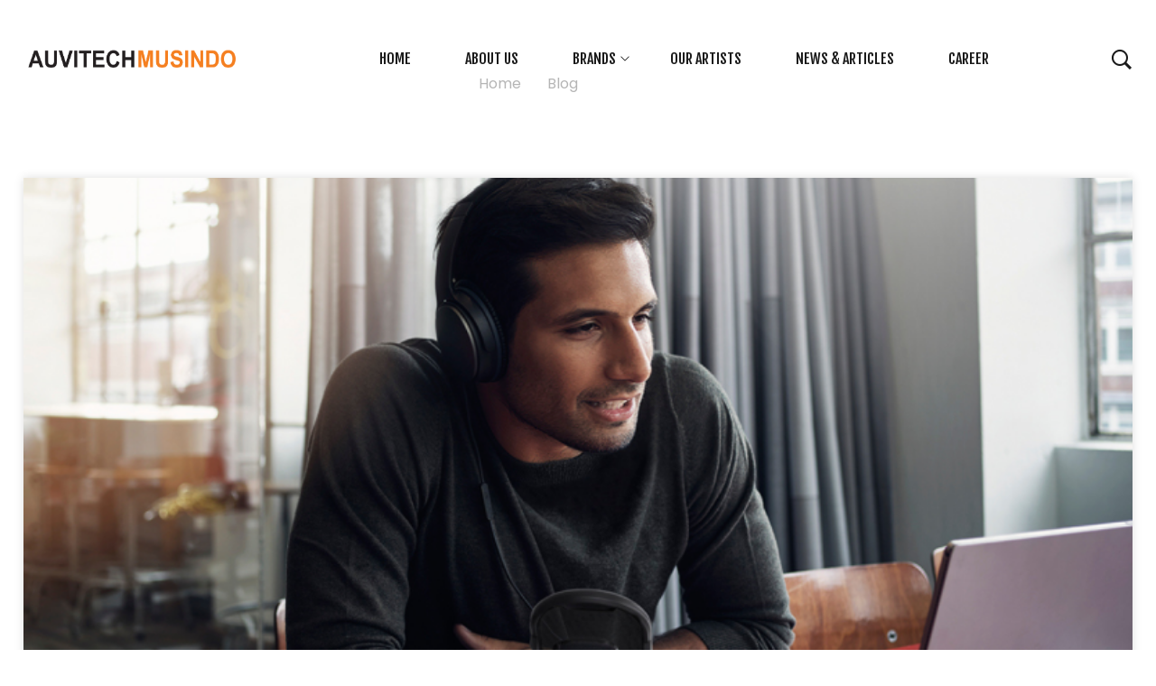

--- FILE ---
content_type: text/html; charset=UTF-8
request_url: https://auvitech.co.id/category/recording/
body_size: 24640
content:
<!DOCTYPE html>
<html lang="en-US">
<head>
    <meta charset="UTF-8">
    <link rel="profile" href="//gmpg.org/xfn/11">
    <title>Recording &#8211; Auvitech Musindo &#8211; Distributor Alat Musik</title>
<meta name='robots' content='max-image-preview:large' />
<meta name="viewport" content="user-scalable=no, width=device-width, initial-scale=1.0"><meta name="apple-mobile-web-app-capable" content="yes"><link rel='dns-prefetch' href='//www.googletagmanager.com' />
<link rel='dns-prefetch' href='//fonts.googleapis.com' />
<link rel="alternate" type="application/rss+xml" title="Auvitech Musindo - Distributor Alat Musik &raquo; Feed" href="https://auvitech.co.id/feed/" />
<link rel="alternate" type="application/rss+xml" title="Auvitech Musindo - Distributor Alat Musik &raquo; Comments Feed" href="https://auvitech.co.id/comments/feed/" />
<link rel="alternate" type="application/rss+xml" title="Auvitech Musindo - Distributor Alat Musik &raquo; Recording Category Feed" href="https://auvitech.co.id/category/recording/feed/" />
<style id='wp-img-auto-sizes-contain-inline-css' type='text/css'>
img:is([sizes=auto i],[sizes^="auto," i]){contain-intrinsic-size:3000px 1500px}
/*# sourceURL=wp-img-auto-sizes-contain-inline-css */
</style>

<link rel='stylesheet' id='wcsearch-font-awesome-css' href='https://auvitech.co.id/wp-content/plugins/web-directory-free/search/plugin/resources/css/font-awesome.css?ver=1.2.13' type='text/css' media='all' />
<link rel='stylesheet' id='wcsearch-frontend-css' href='https://auvitech.co.id/wp-content/plugins/web-directory-free/search/plugin/resources/css/frontend.css?ver=1.2.13' type='text/css' media='all' />
<link rel='stylesheet' id='w2dc-listings-slider-css' href='https://auvitech.co.id/wp-content/plugins/web-directory-free/resources/css/bxslider/jquery.bxslider.css?ver=1.7.13' type='text/css' media='all' />
<link rel='stylesheet' id='w2dc-bootstrap-css' href='https://auvitech.co.id/wp-content/plugins/web-directory-free/resources/css/bootstrap.css?ver=1.7.13' type='text/css' media='all' />
<link rel='stylesheet' id='w2dc-font-awesome-css' href='https://auvitech.co.id/wp-content/plugins/web-directory-free/resources/css/font-awesome.css?ver=1.7.13' type='text/css' media='all' />
<link rel='stylesheet' id='w2dc-frontend-css' href='https://auvitech.co.id/wp-content/plugins/web-directory-free/resources/css/frontend.css?ver=1.7.13' type='text/css' media='all' />
<link rel='stylesheet' id='w2dc-dynamic-css-css' href='https://auvitech.co.id/wp-content/uploads/w2dc-plugin.css?ver=1768838222' type='text/css' media='all' />
<link rel='stylesheet' id='w2dc-jquery-ui-style-css' href='https://auvitech.co.id/wp-content/plugins/web-directory-free/resources/css/jquery-ui/themes/redmond/jquery-ui.css?ver=6.9' type='text/css' media='all' />
<style id='wp-emoji-styles-inline-css' type='text/css'>

	img.wp-smiley, img.emoji {
		display: inline !important;
		border: none !important;
		box-shadow: none !important;
		height: 1em !important;
		width: 1em !important;
		margin: 0 0.07em !important;
		vertical-align: -0.1em !important;
		background: none !important;
		padding: 0 !important;
	}
/*# sourceURL=wp-emoji-styles-inline-css */
</style>
<style id='classic-theme-styles-inline-css' type='text/css'>
/*! This file is auto-generated */
.wp-block-button__link{color:#fff;background-color:#32373c;border-radius:9999px;box-shadow:none;text-decoration:none;padding:calc(.667em + 2px) calc(1.333em + 2px);font-size:1.125em}.wp-block-file__button{background:#32373c;color:#fff;text-decoration:none}
/*# sourceURL=/wp-includes/css/classic-themes.min.css */
</style>
<style id='wp-job-openings-blocks-style-inline-css' type='text/css'>
.wp-block-create-block-wjo-block{background-color:#21759b;border:1px dotted red;color:#fff;padding:2px}.awsm-b-row{display:-webkit-box;display:-ms-flexbox;display:-webkit-flex;display:flex;display:flexbox;-webkit-flex-flow:row wrap;margin:0 -15px;-webkit-box-orient:horizontal;-webkit-box-direction:normal;-ms-flex-flow:row wrap;flex-flow:row wrap}.awsm-b-row,.awsm-b-row *,.awsm-b-row :after,.awsm-b-row :before{-webkit-box-sizing:border-box;box-sizing:border-box}.awsm-b-grid-item{display:-webkit-box;display:-ms-flexbox;display:-webkit-flex;display:flex;float:left;padding:0 15px!important;width:33.333%;-webkit-box-orient:vertical;-webkit-box-direction:normal;-ms-flex-direction:column;flex-direction:column;-webkit-flex-direction:column}.awsm-b-grid-col-4 .awsm-b-grid-item{width:25%}.awsm-b-grid-col-2 .awsm-b-grid-item{width:50%}.awsm-b-grid-col .awsm-b-grid-item{width:100%}.awsm-b-job-hide{display:none!important}.awsm-job-show{display:block!important}.awsm-b-job-item{background:#fff;font-size:14px;padding:20px}a.awsm-b-job-item{text-decoration:none!important}.awsm-b-grid-item .awsm-b-job-item{border:1px solid #dddfe3;border-radius:2px;-webkit-box-shadow:0 1px 4px 0 rgba(0,0,0,.05);box-shadow:0 1px 4px 0 rgba(0,0,0,.05);display:-webkit-box;display:-ms-flexbox;display:-webkit-flex;display:flex;margin-bottom:30px;-webkit-box-orient:vertical;-webkit-box-direction:normal;-ms-flex-direction:column;flex-direction:column;-webkit-flex-direction:column;-webkit-box-flex:1;-ms-flex-positive:1;flex-grow:1;-webkit-flex-grow:1;-webkit-transition:all .3s ease;transition:all .3s ease}.awsm-b-grid-item .awsm-b-job-item:focus,.awsm-b-grid-item .awsm-b-job-item:hover{-webkit-box-shadow:0 3px 15px -5px rgba(0,0,0,.2);box-shadow:0 3px 15px -5px rgba(0,0,0,.2)}.awsm-b-grid-item .awsm-job-featured-image{margin-bottom:14px}.awsm-b-job-item h2.awsm-b-job-post-title{font-size:18px;margin:0 0 15px;text-align:left}.awsm-b-job-item h2.awsm-b-job-post-title a{font-size:18px}.awsm-b-grid-item .awsm-job-info{margin-bottom:10px;min-height:83px}.awsm-b-grid-item .awsm-job-info p{margin:0 0 8px}.awsm-b-job-wrap:after{clear:both;content:"";display:table}.awsm-b-filter-wrap,.awsm-b-filter-wrap *{-webkit-box-sizing:border-box;box-sizing:border-box}.awsm-b-filter-wrap{margin:0 -10px 20px}.awsm-b-filter-wrap form{display:-webkit-box;display:-webkit-flex;display:-ms-flexbox;display:flex;-webkit-flex-wrap:wrap;-ms-flex-wrap:wrap;flex-wrap:wrap}.awsm-b-filter-wrap .awsm-b-filter-items{display:none}.awsm-b-filter-wrap.awsm-b-full-width-search-filter-wrap .awsm-b-filter-item-search,.awsm-b-filter-wrap.awsm-b-full-width-search-filter-wrap .awsm-b-filter-items,.awsm-b-filter-wrap.awsm-b-no-search-filter-wrap .awsm-b-filter-items{width:100%}.awsm-b-filter-toggle{border:1px solid #ccc;border-radius:4px;display:-webkit-box;display:-webkit-flex;display:-ms-flexbox;display:flex;-webkit-flex-flow:wrap;-ms-flex-flow:wrap;flex-flow:wrap;margin:0 10px 10px;outline:none!important;padding:12px;width:46px}.awsm-b-filter-toggle.awsm-on{background:#ccc}.awsm-b-filter-toggle svg{height:20px;width:20px}.awsm-b-filter-wrap.awsm-b-no-search-filter-wrap .awsm-b-filter-toggle{width:100%;-webkit-box-align:center;-webkit-align-items:center;-ms-flex-align:center;align-items:center;-webkit-box-pack:justify;-webkit-justify-content:space-between;-ms-flex-pack:justify;justify-content:space-between;text-decoration:none}.awsm-b-filter-wrap.awsm-b-no-search-filter-wrap .awsm-b-filter-toggle svg{height:22px;width:22px}@media(min-width:768px){.awsm-b-filter-wrap .awsm-b-filter-items{display:-webkit-box!important;display:-webkit-flex!important;display:-ms-flexbox!important;display:flex!important;-webkit-flex-wrap:wrap;-ms-flex-wrap:wrap;flex-wrap:wrap;width:calc(100% - 250px)}.awsm-b-filter-toggle{display:none}.awsm-b-filter-item-search{width:250px}}.awsm-b-filter-wrap .awsm-b-filter-item{padding:0 10px 10px}.awsm-b-filter-item-search{padding:0 10px 10px;position:relative}@media(max-width:768px){.awsm-b-filter-wrap .awsm-b-filter-items{width:100%}.awsm-b-filter-item-search{width:calc(100% - 66px)}.awsm-b-filter-wrap .awsm-b-filter-item .awsm-selectric-wrapper{min-width:100%}}.awsm-b-filter-wrap .awsm-b-filter-item .awsm-b-job-form-control{min-height:48px;padding-right:58px}.awsm-b-filter-item-search .awsm-b-job-form-control{min-height:48px;padding-right:48px}.awsm-b-filter-item-search-in{position:relative}.awsm-b-filter-item-search .awsm-b-job-search-icon-wrapper{color:#ccc;cursor:pointer;font-size:16px;height:100%;line-height:48px;position:absolute;right:0;text-align:center;top:0;width:48px}.awsm-b-jobs-none-container{padding:25px}.awsm-b-jobs-none-container p{margin:0;padding:5px}.awsm-b-row .awsm-b-jobs-pagination{padding:0 15px;width:100%}.awsm-b-jobs-pagination{float:left;width:100%}.awsm-b-load-more-main a.awsm-b-load-more,.awsm-load-more-classic a.page-numbers{background:#fff;border:1px solid #dddfe3;-webkit-box-shadow:0 1px 4px 0 rgba(0,0,0,.05);box-shadow:0 1px 4px 0 rgba(0,0,0,.05);display:block;margin:0!important;outline:none!important;padding:20px;text-align:center;text-decoration:none!important;-webkit-transition:all .3s ease;transition:all .3s ease}.awsm-load-more-classic a.page-numbers,.awsm-load-more-classic span.page-numbers{font-size:90%;padding:5px 10px}.awsm-load-more-classic{text-align:center}.awsm-b-load-more-main a.awsm-load-more:focus,.awsm-b-load-more-main a.awsm-load-more:hover,.awsm-load-more-classic a.page-numbers:focus,.awsm-load-more-classic a.page-numbers:hover{-webkit-box-shadow:0 3px 15px -5px rgba(0,0,0,.2);box-shadow:0 3px 15px -5px rgba(0,0,0,.2)}.awsm-b-jobs-pagination.awsm-load-more-classic ul{list-style:none;margin:0;padding:0}.awsm-b-jobs-pagination.awsm-load-more-classic ul li{display:inline-block}.awsm-b-lists{border:1px solid #ededed}.awsm-b-list-item{width:100%}.awsm-b-list-item h2.awsm-job-b-post-title{margin-bottom:0}.awsm-b-list-item .awsm-job-featured-image{float:left;margin-right:10px}.awsm-b-list-item .awsm-job-featured-image img{height:50px;width:50px}.awsm-b-list-item .awsm-b-job-item{border-bottom:1px solid rgba(0,0,0,.13)}.awsm-b-list-item .awsm-b-job-item:after{clear:both;content:"";display:table}.awsm-b-list-left-col{float:left;width:50%}.awsm-b-list-right-col{float:left;text-align:right;width:50%}.awsm-b-list-item .awsm-job-specification-wrapper{display:inline-block;vertical-align:middle}.awsm-b-list-item .awsm-job-specification-item{display:inline-block;margin:0 15px 0 0;vertical-align:middle}a.awsm-b-job-item .awsm-job-specification-item{color:#4c4c4c}.awsm-b-list-item .awsm-job-more-container{display:inline-block;vertical-align:middle}.awsm-job-more-container .awsm-job-more span:before{content:"→"}.awsm-b-lists .awsm-b-jobs-pagination{margin-top:30px}.awsm-job-specification-item>[class^=awsm-job-icon-]{margin-right:6px}.awsm-job-specification-term:after{content:", "}.awsm-job-specification-term:last-child:after{content:""}.awsm-job-single-wrap,.awsm-job-single-wrap *,.awsm-job-single-wrap :after,.awsm-job-single-wrap :before{-webkit-box-sizing:border-box;box-sizing:border-box}.awsm-job-single-wrap{margin-bottom:1.3em}.awsm-job-single-wrap:after{clear:both;content:"";display:table}.awsm-job-content{padding-bottom:32px}.awsm-job-single-wrap.awsm-col-2 .awsm-job-content{float:left;padding-right:15px;width:55%}.awsm-job-single-wrap.awsm-col-2 .awsm-job-form{float:left;padding-left:15px;width:45%}.awsm-job-head,.awsm_job_spec_above_content{margin-bottom:20px}.awsm-job-head h1{margin:0 0 20px}.awsm-job-list-info span{margin-right:10px}.awsm-job-single-wrap .awsm-job-expiration-label{font-weight:700}.awsm-job-form-inner{background:#fff;border:1px solid #dddfe3;padding:35px}.awsm-job-form-inner h2{margin:0 0 30px}.awsm-job-form-group{margin-bottom:20px}.awsm-job-form-group input[type=checkbox],.awsm-job-form-group input[type=radio]{margin-right:5px}.awsm-job-form-group label{display:block;margin-bottom:10px}.awsm-job-form-options-container label,.awsm-job-inline-group label{display:inline;font-weight:400}.awsm-b-job-form-control{display:block;width:100%}.awsm-job-form-options-container span{display:inline-block;margin-bottom:10px;margin-left:10px}.awsm-job-submit{background:#0195ff;border:1px solid #0195ff;color:#fff;padding:10px 30px}.awsm-job-submit:focus,.awsm-job-submit:hover{background:rgba(0,0,0,0);color:#0195ff}.awsm-job-form-error{color:#db4c4c;font-weight:500}.awsm-b-job-form-control.awsm-job-form-error,.awsm-b-job-form-control.awsm-job-form-error:focus{border:1px solid #db4c4c}.awsm-error-message,.awsm-success-message{padding:12px 25px}.awsm-error-message p:empty,.awsm-success-message p:empty{display:none}.awsm-error-message p,.awsm-success-message p{margin:0!important;padding:0!important}.awsm-success-message{border:1px solid #1ea508}.awsm-error-message{border:1px solid #db4c4c}ul.awsm-error-message li{line-height:1.8em;margin-left:1.2em}.awsm-expired-message{padding:25px}.awsm-expired-message p{margin:1em 0}.awsm-job-container{margin:0 auto;max-width:1170px;padding:50px 0;width:100%}.awsm-jobs-loading{position:relative}.awsm-b-job-listings:after{content:"";height:100%;left:0;opacity:0;position:absolute;top:0;-webkit-transition:all .3s ease;transition:all .3s ease;visibility:hidden;width:100%}.awsm-b-job-listings.awsm-jobs-loading:after{opacity:1;visibility:visible}.awsm-b-sr-only{height:1px;margin:-1px;overflow:hidden;padding:0;position:absolute;width:1px;clip:rect(0,0,0,0);border:0}@media(max-width:1024px){.awsm-b-grid-col-4 .awsm-b-grid-item{width:33.333%}}@media(max-width:992px){.awsm-job-single-wrap.awsm-col-2 .awsm-job-content{padding-right:0;width:100%}.awsm-job-single-wrap.awsm-col-2 .awsm-job-form{padding-left:0;width:100%}}@media(max-width:768px){.awsm-b-grid-col-3 .awsm-b-grid-item,.awsm-b-grid-col-4 .awsm-b-grid-item,.awsm-b-grid-item{width:50%}.awsm-b-list-left-col{padding-bottom:10px;width:100%}.awsm-b-list-right-col{text-align:left;width:100%}}@media(max-width:648px){.awsm-b-grid-col-2 .awsm-b-grid-item,.awsm-b-grid-col-3 .awsm-b-grid-item,.awsm-b-grid-col-4 .awsm-b-grid-item,.awsm-b-grid-item{width:100%}.awsm-b-list-item .awsm-job-specification-wrapper{display:block;float:none;padding-bottom:5px}.awsm-b-list-item .awsm-job-more-container{display:block;float:none}}.awsm-job-form-plugin-style .awsm-b-job-form-control{border:1px solid #ccc;border-radius:4px;color:#060606;display:block;font:inherit;line-height:1;min-height:46px;padding:8px 15px;-webkit-transition:all .3s ease;transition:all .3s ease;width:100%}.awsm-job-form-plugin-style .awsm-b-job-form-control:focus{border-color:#060606;-webkit-box-shadow:none;box-shadow:none;outline:none}.awsm-job-form-plugin-style .awsm-b-job-form-control.awsm-job-form-error{border-color:#db4c4c}.awsm-job-form-plugin-style textarea.awsm-b-job-form-control{min-height:80px}.awsm-job-form-plugin-style .awsm-application-submit-btn,.awsm-job-form-plugin-style .awsm-jobs-primary-button{background:#060606;border-radius:45px;color:#fff;padding:16px 32px;-webkit-transition:all .3s ease;transition:all .3s ease}.awsm-job-form-plugin-style .awsm-application-submit-btn:focus,.awsm-job-form-plugin-style .awsm-application-submit-btn:hover,.awsm-job-form-plugin-style .awsm-jobs-primary-button:focus,.awsm-job-form-plugin-style .awsm-jobs-primary-button:hover{background:#060606;color:#fff;outline:none}.awsm-job-form-plugin-style .awsm-jobs-primary-button{cursor:pointer}.awsm-job-form-plugin-style .awsm-jobs-primary-button:disabled{opacity:.5;pointer-events:none}.awsm-job-form-plugin-style .awsm-selectric{border-color:#ccc;border-radius:4px;-webkit-box-shadow:none;box-shadow:none}.awsm-job-form-plugin-style .awsm-selectric-open .awsm-selectric{border-color:#060606}.awsm-job-form-plugin-style .awsm-selectric .label{margin-left:15px}.awsm-jobs-is-block-theme .site-branding{padding:0 2.1rem}.awsm-jobs-is-block-theme .site-content{padding:0 2.1rem 3rem}.awsm-jobs-is-block-theme .site-title{margin-bottom:0}.awsm-b-job-wrap,.awsm-b-job-wrap *{-webkit-box-sizing:border-box;box-sizing:border-box}

/*# sourceURL=https://auvitech.co.id/wp-content/plugins/wp-job-openings/blocks/build/style-index.css */
</style>
<link rel='stylesheet' id='awsm-jobs-general-css' href='https://auvitech.co.id/wp-content/plugins/wp-job-openings/assets/css/general.min.css?ver=3.5.4' type='text/css' media='all' />
<link rel='stylesheet' id='awsm-jobs-style-css' href='https://auvitech.co.id/wp-content/plugins/wp-job-openings/assets/css/style.min.css?ver=3.5.4' type='text/css' media='all' />
<style id='global-styles-inline-css' type='text/css'>
:root{--wp--preset--aspect-ratio--square: 1;--wp--preset--aspect-ratio--4-3: 4/3;--wp--preset--aspect-ratio--3-4: 3/4;--wp--preset--aspect-ratio--3-2: 3/2;--wp--preset--aspect-ratio--2-3: 2/3;--wp--preset--aspect-ratio--16-9: 16/9;--wp--preset--aspect-ratio--9-16: 9/16;--wp--preset--color--black: #000000;--wp--preset--color--cyan-bluish-gray: #abb8c3;--wp--preset--color--white: #ffffff;--wp--preset--color--pale-pink: #f78da7;--wp--preset--color--vivid-red: #cf2e2e;--wp--preset--color--luminous-vivid-orange: #ff6900;--wp--preset--color--luminous-vivid-amber: #fcb900;--wp--preset--color--light-green-cyan: #7bdcb5;--wp--preset--color--vivid-green-cyan: #00d084;--wp--preset--color--pale-cyan-blue: #8ed1fc;--wp--preset--color--vivid-cyan-blue: #0693e3;--wp--preset--color--vivid-purple: #9b51e0;--wp--preset--color--mgana-theme-primary: #4241FF;--wp--preset--color--mgana-theme-secondary: #212121;--wp--preset--color--strong-magenta: #a156b4;--wp--preset--color--light-grayish-magenta: #d0a5db;--wp--preset--color--very-light-gray: #eee;--wp--preset--color--very-dark-gray: #444;--wp--preset--gradient--vivid-cyan-blue-to-vivid-purple: linear-gradient(135deg,rgb(6,147,227) 0%,rgb(155,81,224) 100%);--wp--preset--gradient--light-green-cyan-to-vivid-green-cyan: linear-gradient(135deg,rgb(122,220,180) 0%,rgb(0,208,130) 100%);--wp--preset--gradient--luminous-vivid-amber-to-luminous-vivid-orange: linear-gradient(135deg,rgb(252,185,0) 0%,rgb(255,105,0) 100%);--wp--preset--gradient--luminous-vivid-orange-to-vivid-red: linear-gradient(135deg,rgb(255,105,0) 0%,rgb(207,46,46) 100%);--wp--preset--gradient--very-light-gray-to-cyan-bluish-gray: linear-gradient(135deg,rgb(238,238,238) 0%,rgb(169,184,195) 100%);--wp--preset--gradient--cool-to-warm-spectrum: linear-gradient(135deg,rgb(74,234,220) 0%,rgb(151,120,209) 20%,rgb(207,42,186) 40%,rgb(238,44,130) 60%,rgb(251,105,98) 80%,rgb(254,248,76) 100%);--wp--preset--gradient--blush-light-purple: linear-gradient(135deg,rgb(255,206,236) 0%,rgb(152,150,240) 100%);--wp--preset--gradient--blush-bordeaux: linear-gradient(135deg,rgb(254,205,165) 0%,rgb(254,45,45) 50%,rgb(107,0,62) 100%);--wp--preset--gradient--luminous-dusk: linear-gradient(135deg,rgb(255,203,112) 0%,rgb(199,81,192) 50%,rgb(65,88,208) 100%);--wp--preset--gradient--pale-ocean: linear-gradient(135deg,rgb(255,245,203) 0%,rgb(182,227,212) 50%,rgb(51,167,181) 100%);--wp--preset--gradient--electric-grass: linear-gradient(135deg,rgb(202,248,128) 0%,rgb(113,206,126) 100%);--wp--preset--gradient--midnight: linear-gradient(135deg,rgb(2,3,129) 0%,rgb(40,116,252) 100%);--wp--preset--font-size--small: 13px;--wp--preset--font-size--medium: 20px;--wp--preset--font-size--large: 36px;--wp--preset--font-size--x-large: 42px;--wp--preset--spacing--20: 0.44rem;--wp--preset--spacing--30: 0.67rem;--wp--preset--spacing--40: 1rem;--wp--preset--spacing--50: 1.5rem;--wp--preset--spacing--60: 2.25rem;--wp--preset--spacing--70: 3.38rem;--wp--preset--spacing--80: 5.06rem;--wp--preset--shadow--natural: 6px 6px 9px rgba(0, 0, 0, 0.2);--wp--preset--shadow--deep: 12px 12px 50px rgba(0, 0, 0, 0.4);--wp--preset--shadow--sharp: 6px 6px 0px rgba(0, 0, 0, 0.2);--wp--preset--shadow--outlined: 6px 6px 0px -3px rgb(255, 255, 255), 6px 6px rgb(0, 0, 0);--wp--preset--shadow--crisp: 6px 6px 0px rgb(0, 0, 0);}:where(.is-layout-flex){gap: 0.5em;}:where(.is-layout-grid){gap: 0.5em;}body .is-layout-flex{display: flex;}.is-layout-flex{flex-wrap: wrap;align-items: center;}.is-layout-flex > :is(*, div){margin: 0;}body .is-layout-grid{display: grid;}.is-layout-grid > :is(*, div){margin: 0;}:where(.wp-block-columns.is-layout-flex){gap: 2em;}:where(.wp-block-columns.is-layout-grid){gap: 2em;}:where(.wp-block-post-template.is-layout-flex){gap: 1.25em;}:where(.wp-block-post-template.is-layout-grid){gap: 1.25em;}.has-black-color{color: var(--wp--preset--color--black) !important;}.has-cyan-bluish-gray-color{color: var(--wp--preset--color--cyan-bluish-gray) !important;}.has-white-color{color: var(--wp--preset--color--white) !important;}.has-pale-pink-color{color: var(--wp--preset--color--pale-pink) !important;}.has-vivid-red-color{color: var(--wp--preset--color--vivid-red) !important;}.has-luminous-vivid-orange-color{color: var(--wp--preset--color--luminous-vivid-orange) !important;}.has-luminous-vivid-amber-color{color: var(--wp--preset--color--luminous-vivid-amber) !important;}.has-light-green-cyan-color{color: var(--wp--preset--color--light-green-cyan) !important;}.has-vivid-green-cyan-color{color: var(--wp--preset--color--vivid-green-cyan) !important;}.has-pale-cyan-blue-color{color: var(--wp--preset--color--pale-cyan-blue) !important;}.has-vivid-cyan-blue-color{color: var(--wp--preset--color--vivid-cyan-blue) !important;}.has-vivid-purple-color{color: var(--wp--preset--color--vivid-purple) !important;}.has-black-background-color{background-color: var(--wp--preset--color--black) !important;}.has-cyan-bluish-gray-background-color{background-color: var(--wp--preset--color--cyan-bluish-gray) !important;}.has-white-background-color{background-color: var(--wp--preset--color--white) !important;}.has-pale-pink-background-color{background-color: var(--wp--preset--color--pale-pink) !important;}.has-vivid-red-background-color{background-color: var(--wp--preset--color--vivid-red) !important;}.has-luminous-vivid-orange-background-color{background-color: var(--wp--preset--color--luminous-vivid-orange) !important;}.has-luminous-vivid-amber-background-color{background-color: var(--wp--preset--color--luminous-vivid-amber) !important;}.has-light-green-cyan-background-color{background-color: var(--wp--preset--color--light-green-cyan) !important;}.has-vivid-green-cyan-background-color{background-color: var(--wp--preset--color--vivid-green-cyan) !important;}.has-pale-cyan-blue-background-color{background-color: var(--wp--preset--color--pale-cyan-blue) !important;}.has-vivid-cyan-blue-background-color{background-color: var(--wp--preset--color--vivid-cyan-blue) !important;}.has-vivid-purple-background-color{background-color: var(--wp--preset--color--vivid-purple) !important;}.has-black-border-color{border-color: var(--wp--preset--color--black) !important;}.has-cyan-bluish-gray-border-color{border-color: var(--wp--preset--color--cyan-bluish-gray) !important;}.has-white-border-color{border-color: var(--wp--preset--color--white) !important;}.has-pale-pink-border-color{border-color: var(--wp--preset--color--pale-pink) !important;}.has-vivid-red-border-color{border-color: var(--wp--preset--color--vivid-red) !important;}.has-luminous-vivid-orange-border-color{border-color: var(--wp--preset--color--luminous-vivid-orange) !important;}.has-luminous-vivid-amber-border-color{border-color: var(--wp--preset--color--luminous-vivid-amber) !important;}.has-light-green-cyan-border-color{border-color: var(--wp--preset--color--light-green-cyan) !important;}.has-vivid-green-cyan-border-color{border-color: var(--wp--preset--color--vivid-green-cyan) !important;}.has-pale-cyan-blue-border-color{border-color: var(--wp--preset--color--pale-cyan-blue) !important;}.has-vivid-cyan-blue-border-color{border-color: var(--wp--preset--color--vivid-cyan-blue) !important;}.has-vivid-purple-border-color{border-color: var(--wp--preset--color--vivid-purple) !important;}.has-vivid-cyan-blue-to-vivid-purple-gradient-background{background: var(--wp--preset--gradient--vivid-cyan-blue-to-vivid-purple) !important;}.has-light-green-cyan-to-vivid-green-cyan-gradient-background{background: var(--wp--preset--gradient--light-green-cyan-to-vivid-green-cyan) !important;}.has-luminous-vivid-amber-to-luminous-vivid-orange-gradient-background{background: var(--wp--preset--gradient--luminous-vivid-amber-to-luminous-vivid-orange) !important;}.has-luminous-vivid-orange-to-vivid-red-gradient-background{background: var(--wp--preset--gradient--luminous-vivid-orange-to-vivid-red) !important;}.has-very-light-gray-to-cyan-bluish-gray-gradient-background{background: var(--wp--preset--gradient--very-light-gray-to-cyan-bluish-gray) !important;}.has-cool-to-warm-spectrum-gradient-background{background: var(--wp--preset--gradient--cool-to-warm-spectrum) !important;}.has-blush-light-purple-gradient-background{background: var(--wp--preset--gradient--blush-light-purple) !important;}.has-blush-bordeaux-gradient-background{background: var(--wp--preset--gradient--blush-bordeaux) !important;}.has-luminous-dusk-gradient-background{background: var(--wp--preset--gradient--luminous-dusk) !important;}.has-pale-ocean-gradient-background{background: var(--wp--preset--gradient--pale-ocean) !important;}.has-electric-grass-gradient-background{background: var(--wp--preset--gradient--electric-grass) !important;}.has-midnight-gradient-background{background: var(--wp--preset--gradient--midnight) !important;}.has-small-font-size{font-size: var(--wp--preset--font-size--small) !important;}.has-medium-font-size{font-size: var(--wp--preset--font-size--medium) !important;}.has-large-font-size{font-size: var(--wp--preset--font-size--large) !important;}.has-x-large-font-size{font-size: var(--wp--preset--font-size--x-large) !important;}
:where(.wp-block-post-template.is-layout-flex){gap: 1.25em;}:where(.wp-block-post-template.is-layout-grid){gap: 1.25em;}
:where(.wp-block-term-template.is-layout-flex){gap: 1.25em;}:where(.wp-block-term-template.is-layout-grid){gap: 1.25em;}
:where(.wp-block-columns.is-layout-flex){gap: 2em;}:where(.wp-block-columns.is-layout-grid){gap: 2em;}
:root :where(.wp-block-pullquote){font-size: 1.5em;line-height: 1.6;}
/*# sourceURL=global-styles-inline-css */
</style>
<link rel='stylesheet' id='acx_smw_widget_style-css' href='https://auvitech.co.id/wp-content/plugins/acurax-social-media-widget/css/style.css?v=3.3&#038;ver=6.9' type='text/css' media='all' />
<link rel='stylesheet' id='contact-form-7-css' href='https://auvitech.co.id/wp-content/plugins/contact-form-7/includes/css/styles.css?ver=6.1.4' type='text/css' media='all' />
<style id='woocommerce-inline-inline-css' type='text/css'>
.woocommerce form .form-row .required { visibility: visible; }
/*# sourceURL=woocommerce-inline-inline-css */
</style>
<link rel='stylesheet' id='yith-wcbr-css' href='https://auvitech.co.id/wp-content/plugins/yith-woocommerce-brands-add-on/assets/css/yith-wcbr.css?ver=2.37.0' type='text/css' media='all' />
<link rel='stylesheet' id='ywctm-frontend-css' href='https://auvitech.co.id/wp-content/plugins/yith-woocommerce-catalog-mode/assets/css/frontend.min.css?ver=2.51.0' type='text/css' media='all' />
<style id='ywctm-frontend-inline-css' type='text/css'>
.widget.woocommerce.widget_shopping_cart{display: none !important}
/*# sourceURL=ywctm-frontend-inline-css */
</style>
<link rel='stylesheet' id='yith-quick-view-css' href='https://auvitech.co.id/wp-content/plugins/yith-woocommerce-quick-view/assets/css/yith-quick-view.css?ver=2.10.0' type='text/css' media='all' />
<style id='yith-quick-view-inline-css' type='text/css'>

				#yith-quick-view-modal .yith-quick-view-overlay{background:rgba( 0, 0, 0, 0.8)}
				#yith-quick-view-modal .yith-wcqv-main{background:#ffffff;}
				#yith-quick-view-close{color:#cdcdcd;}
				#yith-quick-view-close:hover{color:#ff0000;}
/*# sourceURL=yith-quick-view-inline-css */
</style>
<link rel='stylesheet' id='mgana-font-lastudioicon-css' href='https://auvitech.co.id/wp-content/themes/mgana/assets/css/lastudioicon.min.css?ver=1.1.7' type='text/css' media='all' />
<link rel='stylesheet' id='mgana-footer-bar-css' href='https://auvitech.co.id/wp-content/themes/mgana/assets/css/footer-bar.min.css?ver=1.1.7' type='text/css' media='all' />
<link rel='stylesheet' id='mgana-extra-elementor-css' href='https://auvitech.co.id/wp-content/themes/mgana/assets/css/lastudio-elements.min.css?ver=1.1.7' type='text/css' media='all' />
<link rel='stylesheet' id='mgana-theme-css' href='https://auvitech.co.id/wp-content/themes/mgana/style.min.css?ver=1.1.7' type='text/css' media='all' />
<link rel='stylesheet' id='mgana-woocommerce-css' href='https://auvitech.co.id/wp-content/themes/mgana/assets/css/woocommerce.min.css?ver=1.1.7' type='text/css' media='all' />
<style id='mgana-woocommerce-inline-css' type='text/css'>
:root{--theme-body-font-family: "Poppins";--theme-body-font-color: #3e3e3e;--theme-heading-font-family: "Fjalla One";--theme-primary-color: #dda973;--theme-link-hover-color: #dda973;--theme-secondary-color: #1A1A1A;--theme-three-color: #979797;--theme-border-color: #dcdcdc;--theme-newsletter-popup-width: 530px;--theme-newsletter-popup-height: 400px}@media(min-width: 600px){ body.enable-footer-bars{ padding-bottom: 0} .footer-handheld-footer-bar { opacity: 0 !important; visibility: hidden !important } }.section-page-header .page-title { color: #ffffff }.section-page-header { color: #ffffff }.section-page-header a { color: #b5b5b5 }.section-page-header a:hover { color: #ffffff }.la-shop-products .ul_products.products{margin-right:-10px;margin-left:-10px;}.la-shop-products .ul_products.products li.product_item{padding-right:10px;padding-left:10px;}.lastudio-posts.blog__entries{margin-right:-0px;margin-left:-0px;}.lastudio-posts.blog__entries .loop__item{padding-top:0px;padding-right:0px;padding-bottom:0px;padding-left:0px;}.lastudio-posts.blog__entries .post-thumbnail .blog_item--thumbnail, .lastudio-posts.blog__entries .post-thumbnail .blog_item--thumbnail .slick-slide .sinmer{ padding-bottom: 56.25%}body{font-family:"Poppins";color:#3e3e3e;font-weight:normal;font-size:16px;}h1,h2,h3,h4,h5,h6,.theme-heading, .widget-title, .comments-title, .comment-reply-title, .entry-title{font-family:"Fjalla One";font-weight:normal;}.products-grid .product_item--title{font-family:"Poppins";font-weight:600;}.lahb-nav-wrap .menu > li > a{font-family:"Fjalla One";font-weight:normal;text-transform:uppercase;}.lahb-nav-wrap.has-megamenu .menu li.mega li.mm-lv-1 > a{font-family:"Fjalla One";font-weight:normal;text-transform:uppercase;font-size:18px;}@media (min-width: 576px) {.lastudio-posts.blog__entries{margin-right:-0px;margin-left:-0px;}.lastudio-posts.blog__entries .loop__item{padding-top:0px;padding-right:0px;padding-bottom:0px;padding-left:0px;}}@media (min-width: 992px) {.products-grid .product_item--title{font-size:16px;}}.lds-ripple {
display: inline-block;
position: relative;
width: 64px;
height: 64px
}
.lds-ripple div {
position: absolute;
border: 4px solid #fff;
opacity: 1;
border-radius: 50%;
animation: lds-ripple 1s cubic-bezier(0, 0.2, 0.8, 1) infinite
}
.lds-ripple div:nth-child(2) {
animation-delay: -0.5s
}
@keyframes lds-ripple {
0% {
top: 28px;
left: 28px;
width: 0;
height: 0;
opacity: 1
}
100% {
top: -1px;
left: -1px;
width: 58px;
height: 58px;
opacity: 0
}
}
.site-loading .la-image-loading {
opacity: 1;
visibility: visible;
}

.la-image-loading.spinner-custom .content img {
width: 150px;
margin: 0 auto
}
.la-image-loading {
opacity: 0;
position: fixed;
left: 0;
top: 0;
right: 0;
bottom: 0;
overflow: hidden;
transition: all .3s ease-in-out;
-webkit-transition: all .3s ease-in-out;
visibility: hidden;
z-index: 5
}
.la-image-loading .content {
position: absolute;
top: 50%;
left: 50%;
transform: translate(-50%,-50%);
display: -ms-flexbox;
display: flex;
-ms-flex-wrap: wrap;
flex-flow: column wrap;
-webkit-flex-flow: column wrap;
justify-content: center;
-webkit-justify-content: center;
align-items: center;
-webkit-align-items: center;
}
.la-loader.spinner1 {
width: 40px;
height: 40px;
margin: 5px;
display: block;
box-shadow: 0 0 20px 0 rgba(0, 0, 0, 0.15);
-webkit-box-shadow: 0 0 20px 0 rgba(0, 0, 0, 0.15);
-webkit-animation: la-rotateplane 1.2s infinite ease-in-out;
animation: la-rotateplane 1.2s infinite ease-in-out;
border-radius: 3px;
-moz-border-radius: 3px;
-webkit-border-radius: 3px
}
.la-loader.spinner2 {
width: 40px;
height: 40px;
margin: 5px;
box-shadow: 0 0 20px 0 rgba(0, 0, 0, 0.15);
-webkit-box-shadow: 0 0 20px 0 rgba(0, 0, 0, 0.15);
border-radius: 100%;
-webkit-animation: la-scaleout 1.0s infinite ease-in-out;
animation: la-scaleout 1.0s infinite ease-in-out
}
.la-loader.spinner3 {
width: 70px;
text-align: center
}
.la-loader.spinner3 [class*="bounce"] {
width: 18px;
height: 18px;
box-shadow: 0 0 20px 0 rgba(0, 0, 0, 0.15);
-webkit-box-shadow: 0 0 20px 0 rgba(0, 0, 0, 0.15);
border-radius: 100%;
display: inline-block;
-webkit-animation: la-bouncedelay 1.4s infinite ease-in-out;
animation: la-bouncedelay 1.4s infinite ease-in-out;
-webkit-animation-fill-mode: both;
animation-fill-mode: both
}
.la-loader.spinner3 .bounce1 {
-webkit-animation-delay: -.32s;
animation-delay: -.32s
}
.la-loader.spinner3 .bounce2 {
-webkit-animation-delay: -.16s;
animation-delay: -.16s
}
.la-loader.spinner4 {
margin: 5px;
width: 40px;
height: 40px;
text-align: center;
-webkit-animation: la-rotate 2.0s infinite linear;
animation: la-rotate 2.0s infinite linear
}
.la-loader.spinner4 [class*="dot"] {
width: 60%;
height: 60%;
display: inline-block;
position: absolute;
top: 0;
border-radius: 100%;
-webkit-animation: la-bounce 2.0s infinite ease-in-out;
animation: la-bounce 2.0s infinite ease-in-out;
box-shadow: 0 0 20px 0 rgba(0, 0, 0, 0.15);
-webkit-box-shadow: 0 0 20px 0 rgba(0, 0, 0, 0.15)
}
.la-loader.spinner4 .dot2 {
top: auto;
bottom: 0;
-webkit-animation-delay: -1.0s;
animation-delay: -1.0s
}
.la-loader.spinner5 {
margin: 5px;
width: 40px;
height: 40px
}
.la-loader.spinner5 div {
width: 33%;
height: 33%;
float: left;
-webkit-animation: la-cubeGridScaleDelay 1.3s infinite ease-in-out;
animation: la-cubeGridScaleDelay 1.3s infinite ease-in-out
}
.la-loader.spinner5 div:nth-child(1), .la-loader.spinner5 div:nth-child(5), .la-loader.spinner5 div:nth-child(9) {
-webkit-animation-delay: .2s;
animation-delay: .2s
}
.la-loader.spinner5 div:nth-child(2), .la-loader.spinner5 div:nth-child(6) {
-webkit-animation-delay: .3s;
animation-delay: .3s
}
.la-loader.spinner5 div:nth-child(3) {
-webkit-animation-delay: .4s;
animation-delay: .4s
}
.la-loader.spinner5 div:nth-child(4), .la-loader.spinner5 div:nth-child(8) {
-webkit-animation-delay: .1s;
animation-delay: .1s
}
.la-loader.spinner5 div:nth-child(7) {
-webkit-animation-delay: 0s;
animation-delay: 0s
}
@-webkit-keyframes la-rotateplane {
0% {
-webkit-transform: perspective(120px)
}
50% {
-webkit-transform: perspective(120px) rotateY(180deg)
}
100% {
-   webkit-transform: perspective(120px) rotateY(180deg) rotateX(180deg)
}
}
@keyframes la-rotateplane {
0% {
transform: perspective(120px) rotateX(0deg) rotateY(0deg)
}
50% {
transform: perspective(120px) rotateX(-180.1deg) rotateY(0deg)
}
100% {
transform: perspective(120px) rotateX(-180deg) rotateY(-179.9deg)
}
}
@-webkit-keyframes la-scaleout {
0% {
-webkit-transform: scale(0);
}
100% {
-webkit-transform: scale(1);
opacity: 0
}
}
@keyframes la-scaleout {
0% {
transform: scale(0);
-webkit-transform: scale(0)
}
100% {
transform: scale(1);
-webkit-transform: scale(1);
opacity: 0
}
}
@-webkit-keyframes la-bouncedelay {
0%, 80%, 100% {
-webkit-transform: scale(0)
}
40% {
-webkit-transform: scale(1)
}
}
@keyframes la-bouncedelay {
0%, 80%, 100% {
transform: scale(0)
}
40% {
transform: scale(1)
}
}
@-webkit-keyframes la-rotate {
100% {
-webkit-transform: rotate(360deg)
}
}
@keyframes la-rotate {
100% {
transform: rotate(360deg);
-webkit-transform: rotate(360deg)
}
}
@-webkit-keyframes la-bounce {
0%, 100% {
-webkit-transform: scale(0)
}
50% {
-webkit-transform: scale(1)
}
}
@keyframes la-bounce {
0%, 100% {
transform: scale(0)
}
50% {
transform: scale(1)
}
}
@-webkit-keyframes la-cubeGridScaleDelay {
0% {
-webkit-transform: scale3d(1, 1, 1)
}
35% {
-webkit-transform: scale3d(0, 0, 1)
}
70% {
-webkit-transform: scale3d(1, 1, 1)
}
100% {
-webkit-transform: scale3d(1, 1, 1)
}
}
@keyframes la-cubeGridScaleDelay {
0% {
transform: scale3d(1, 1, 1)
}
35% {
transform: scale3d(0, 0, 1)
}
70% {
transform: scale3d(1, 1, 1)
}
100% {
transform: scale3d(1, 1, 1)
}
}

.la-loader.spinner1,
.la-loader.spinner2,
.la-loader.spinner3 [class*="bounce"],
.la-loader.spinner4 [class*="dot"],
.la-loader.spinner5 div {
background-color: var(--theme-primary-color, #F55555)
}

.la-loader-ss{
width: 200px;
display: block;
height: 2px;
background-color: #D8D8D8;
margin-top: 20px;
position: relative;
text-align: center
}
.la-loader-ss:before{
content: '';
position: absolute;
left: 0;
top: 0;
height: 100%;
background-color: var(--theme-primary-color, #F55555);
width: var(--theme-loading-progress, 0%)
}
.la-loader-ss:after{
content: attr(data-progress-text);
font-size: 14px;
padding-top: 10px
}
.body-loaded .la-loader-ss:after {
content: '100%'
}
.body-loaded .la-loader-ss:before {
width: 100%
}
.site-loading.body-loaded .la-loader-ss:after {
content: '0%'
}
.site-loading.body-loaded .la-loader-ss:before {
width: 0
}
.la-image-loading{
background: #fff;
color: #181818;
}


/*# sourceURL=mgana-woocommerce-inline-css */
</style>
<link rel='stylesheet' id='elementor-frontend-css' href='https://auvitech.co.id/wp-content/uploads/elementor/css/custom-frontend.min.css?ver=1766419521' type='text/css' media='all' />
<link rel='stylesheet' id='widget-divider-css' href='https://auvitech.co.id/wp-content/plugins/elementor/assets/css/widget-divider.min.css?ver=3.34.1' type='text/css' media='all' />
<link rel='stylesheet' id='widget-google_maps-css' href='https://auvitech.co.id/wp-content/plugins/elementor/assets/css/widget-google_maps.min.css?ver=3.34.1' type='text/css' media='all' />
<link rel='stylesheet' id='widget-social-icons-css' href='https://auvitech.co.id/wp-content/plugins/elementor/assets/css/widget-social-icons.min.css?ver=3.34.1' type='text/css' media='all' />
<link rel='stylesheet' id='e-apple-webkit-css' href='https://auvitech.co.id/wp-content/uploads/elementor/css/custom-apple-webkit.min.css?ver=1766419521' type='text/css' media='all' />
<link rel='stylesheet' id='elementor-icons-css' href='https://auvitech.co.id/wp-content/plugins/elementor/assets/lib/eicons/css/elementor-icons.min.css?ver=5.45.0' type='text/css' media='all' />
<link rel='stylesheet' id='elementor-post-3155-css' href='https://auvitech.co.id/wp-content/uploads/elementor/css/post-3155.css?ver=1766419521' type='text/css' media='all' />
<link rel='stylesheet' id='elementor-pro-css' href='https://auvitech.co.id/wp-content/uploads/elementor/css/custom-pro-frontend.min.css?ver=1766419521' type='text/css' media='all' />
<link rel='stylesheet' id='elementor-post-4194-css' href='https://auvitech.co.id/wp-content/uploads/elementor/css/post-4194.css?ver=1766419521' type='text/css' media='all' />
<link rel='stylesheet' id='pwb-styles-frontend-css' href='https://auvitech.co.id/wp-content/plugins/perfect-woocommerce-brands/build/frontend/css/style.css?ver=3.6.8' type='text/css' media='all' />
<link rel='stylesheet' id='mgana-child-style-css' href='https://auvitech.co.id/wp-content/themes/mgana-child/style.css?ver=1.0.0' type='text/css' media='all' />
<link rel='stylesheet' id='lasf-google-web-fonts-mgana_options-css' href='//fonts.googleapis.com/css?family=Poppins:n,i,700,700i%7CFjalla%20One:n,i,600i%7CPoppins:600:latin%7CFjalla%20One:n%7CFjalla%20One:n' type='text/css' media='all' />
<link rel='stylesheet' id='elementor-icons-shared-0-css' href='https://auvitech.co.id/wp-content/plugins/elementor/assets/lib/font-awesome/css/fontawesome.min.css?ver=5.15.3' type='text/css' media='all' />
<link rel='stylesheet' id='elementor-icons-fa-brands-css' href='https://auvitech.co.id/wp-content/plugins/elementor/assets/lib/font-awesome/css/brands.min.css?ver=5.15.3' type='text/css' media='all' />
<script type="text/javascript" src="https://auvitech.co.id/wp-includes/js/jquery/jquery.min.js?ver=3.7.1" id="jquery-core-js"></script>
<script type="text/javascript" src="https://auvitech.co.id/wp-includes/js/jquery/jquery-migrate.min.js?ver=3.4.1" id="jquery-migrate-js"></script>
<script type="text/javascript" src="https://auvitech.co.id/wp-content/plugins/woocommerce/assets/js/jquery-blockui/jquery.blockUI.min.js?ver=2.7.0-wc.10.4.3" id="wc-jquery-blockui-js" defer="defer" data-wp-strategy="defer"></script>
<script type="text/javascript" id="wc-add-to-cart-js-extra">
/* <![CDATA[ */
var wc_add_to_cart_params = {"ajax_url":"/wp-admin/admin-ajax.php","wc_ajax_url":"/?wc-ajax=%%endpoint%%","i18n_view_cart":"View cart","cart_url":"https://auvitech.co.id/cart-2/","is_cart":"","cart_redirect_after_add":"no"};
//# sourceURL=wc-add-to-cart-js-extra
/* ]]> */
</script>
<script type="text/javascript" src="https://auvitech.co.id/wp-content/plugins/woocommerce/assets/js/frontend/add-to-cart.min.js?ver=10.4.3" id="wc-add-to-cart-js" defer="defer" data-wp-strategy="defer"></script>
<script type="text/javascript" src="https://auvitech.co.id/wp-content/plugins/woocommerce/assets/js/js-cookie/js.cookie.min.js?ver=2.1.4-wc.10.4.3" id="wc-js-cookie-js" data-wp-strategy="defer"></script>
<script type="text/javascript" id="woocommerce-js-extra">
/* <![CDATA[ */
var woocommerce_params = {"ajax_url":"/wp-admin/admin-ajax.php","wc_ajax_url":"/?wc-ajax=%%endpoint%%","i18n_password_show":"Show password","i18n_password_hide":"Hide password"};
//# sourceURL=woocommerce-js-extra
/* ]]> */
</script>
<script type="text/javascript" src="https://auvitech.co.id/wp-content/plugins/woocommerce/assets/js/frontend/woocommerce.min.js?ver=10.4.3" id="woocommerce-js" defer="defer" data-wp-strategy="defer"></script>

<!-- Google tag (gtag.js) snippet added by Site Kit -->
<!-- Google Analytics snippet added by Site Kit -->
<script type="text/javascript" src="https://www.googletagmanager.com/gtag/js?id=G-6SNZYRYDGR" id="google_gtagjs-js" async></script>
<script type="text/javascript" id="google_gtagjs-js-after">
/* <![CDATA[ */
window.dataLayer = window.dataLayer || [];function gtag(){dataLayer.push(arguments);}
gtag("set","linker",{"domains":["auvitech.co.id"]});
gtag("js", new Date());
gtag("set", "developer_id.dZTNiMT", true);
gtag("config", "G-6SNZYRYDGR");
//# sourceURL=google_gtagjs-js-after
/* ]]> */
</script>
<link rel="https://api.w.org/" href="https://auvitech.co.id/wp-json/" /><link rel="alternate" title="JSON" type="application/json" href="https://auvitech.co.id/wp-json/wp/v2/categories/248" /><link rel="EditURI" type="application/rsd+xml" title="RSD" href="https://auvitech.co.id/xmlrpc.php?rsd" />
<meta name="generator" content="WordPress 6.9" />
<meta name="generator" content="WooCommerce 10.4.3" />



<!-- Starting Styles For Social Media Icon From Acurax International www.acurax.com -->
<style type='text/css'>
#acx_social_widget img 
{
width: 32px; 
}
#acx_social_widget 
{
min-width:0px; 
position: static; 
}
</style>
<!-- Ending Styles For Social Media Icon From Acurax International www.acurax.com -->



<meta name="generator" content="Site Kit by Google 1.170.0" /><style id="lahb-frontend-styles-inline-css">.lahb-wrap .lahb-desktop-view .lahb-row1-area { color:#1a1a1a;}.lahb-wrap .lahb-desktop-view .lahb-row1-area { background-color:#ffffff;}.lahb-wrap .lahb-desktop-view .lahb-row1-area { height:130px;}@media only screen and ( max-width:1279px ) {.lahb-wrap .lahb-desktop-view .lahb-row1-area { height:110px;} }@media ( max-width: 991px ) {.lahb-wrap .lahb-desktop-view .lahb-row1-area { height:100px;} }.enable-header-transparency .lahb-wrap:not(.is-sticky) .lahb-desktop-view .lahb-row1-area { background-color:rgba(255,255,255,0);}.logo_1570441653633 img.lahb-logo { width:15em;height:30px;}@media only screen and ( max-width:1279px ) {.logo_1570441653633 img.lahb-logo { width:10%;height:150%;} }@media ( max-width: 991px ) {.logo_1570441653633 img.lahb-logo { width:140px;} }#lastudio-header-builder .nav__wrap_1570441659347 > ul > li > a,.lahb-responsive-menu-1570441659347 .responav li.menu-item > a:not(.button) { margin-left:20px;}@media ( max-width: 991px ) {#lastudio-header-builder .nav__wrap_1570441659347,.nav__res_hm_icon_1570441659347 { margin-left:20px;} }#lastudio-header-builder .nav__wrap_1570441659347, #lastudio-header-builder .nav__wrap_1570441659347 .menu, .nav__wrap_1570441659347 .menu > li, .nav__wrap_1570441659347 .menu > li > a { height: 100%; }#lastudio-header-builder .search_1570441694437 > a > i, #lastudio-header-builder .search_1570441694437 > a > i:before, #lastudio-header-builder .search_1570441694437 form .search-button { font-size:24px;}#lastudio-header-builder .search_1570441694437 > a > span.search-toggle-txt, #lastudio-header-builder .search_1570441694437 > a:hover > span.search-toggle-txt { float:left;}@media only screen and ( max-width:1279px ) {#lastudio-header-builder .search_1570441694437 > a > span.search-toggle-txt, #lastudio-header-builder .search_1570441694437 > a:hover > span.search-toggle-txt { float:left;} }@media ( max-width: 991px ) {#lastudio-header-builder .search_1570441694437 > a > span.search-toggle-txt, #lastudio-header-builder .search_1570441694437 > a:hover > span.search-toggle-txt { float:left;} }.lahb-wrap .lahb-tablets-view .lahb-row1-area { color:#1a1a1a;}.lahb-wrap .lahb-tablets-view .lahb-row1-area { background-color:#ffffff;}.lahb-wrap .lahb-tablets-view .lahb-row1-area { height:130px;}@media only screen and ( max-width:1279px ) {.lahb-wrap .lahb-tablets-view .lahb-row1-area { height:110px;} }@media ( max-width: 991px ) {.lahb-wrap .lahb-tablets-view .lahb-row1-area { height:100px;} }.enable-header-transparency .lahb-wrap:not(.is-sticky) .lahb-tablets-view .lahb-row1-area { background-color:rgba(255,255,255,0);}.lahb-wrap .lahb-mobiles-view .lahb-row1-area { color:#1a1a1a;}.lahb-wrap .lahb-mobiles-view .lahb-row1-area { background-color:#ffffff;}.lahb-wrap .lahb-mobiles-view .lahb-row1-area { height:130px;}@media only screen and ( max-width:1279px ) {.lahb-wrap .lahb-mobiles-view .lahb-row1-area { height:110px;} }@media ( max-width: 991px ) {.lahb-wrap .lahb-mobiles-view .lahb-row1-area { height:100px;} }.enable-header-transparency .lahb-wrap:not(.is-sticky) .lahb-mobiles-view .lahb-row1-area { background-color:rgba(255,255,255,0);}.mm-popup-wide.mm--has-bgsub > .sub-menu > .mm-mega-li > .mm-mega-ul{background: none}</style>	<noscript><style>.woocommerce-product-gallery{ opacity: 1 !important; }</style></noscript>
	<meta name="generator" content="Elementor 3.34.1; features: additional_custom_breakpoints; settings: css_print_method-external, google_font-enabled, font_display-auto">

<style type="text/css"></style>
			<style>
				.e-con.e-parent:nth-of-type(n+4):not(.e-lazyloaded):not(.e-no-lazyload),
				.e-con.e-parent:nth-of-type(n+4):not(.e-lazyloaded):not(.e-no-lazyload) * {
					background-image: none !important;
				}
				@media screen and (max-height: 1024px) {
					.e-con.e-parent:nth-of-type(n+3):not(.e-lazyloaded):not(.e-no-lazyload),
					.e-con.e-parent:nth-of-type(n+3):not(.e-lazyloaded):not(.e-no-lazyload) * {
						background-image: none !important;
					}
				}
				@media screen and (max-height: 640px) {
					.e-con.e-parent:nth-of-type(n+2):not(.e-lazyloaded):not(.e-no-lazyload),
					.e-con.e-parent:nth-of-type(n+2):not(.e-lazyloaded):not(.e-no-lazyload) * {
						background-image: none !important;
					}
				}
			</style>
			<meta name="bmi-version" content="2.0.0" />      <script defer type="text/javascript" id="bmip-js-inline-remove-js">
        function objectToQueryString(obj){
          return Object.keys(obj).map(key => key + '=' + obj[key]).join('&');
        }

        function globalBMIKeepAlive() {
          let xhr = new XMLHttpRequest();
          let data = { action: "bmip_keepalive", token: "bmip", f: "refresh" };
          let url = 'https://auvitech.co.id/wp-admin/admin-ajax.php' + '?' + objectToQueryString(data);
          xhr.open('POST', url, true);
          xhr.setRequestHeader("X-Requested-With", "XMLHttpRequest");
          xhr.onreadystatechange = function () {
            if (xhr.readyState === 4) {
              let response;
              if (response = JSON.parse(xhr.responseText)) {
                if (typeof response.status != 'undefined' && response.status === 'success') {
                  //setTimeout(globalBMIKeepAlive, 3000);
                } else {
                  //setTimeout(globalBMIKeepAlive, 20000);
                }
              }
            }
          };

          xhr.send(JSON.stringify(data));
        }

        document.querySelector('#bmip-js-inline-remove-js').remove();
      </script>
      
<script>
var w2dc_controller_args_array = {};
var w2dc_map_markers_attrs_array = [];
var w2dc_map_markers_attrs = (function(map_id, markers_array, enable_radius_circle, enable_clusters, show_summary_button, show_readmore_button, draw_panel, map_style, enable_full_screen, enable_wheel_zoom, enable_dragging_touchscreens, center_map_onclick, show_directions, enable_infowindow, close_infowindow_out_click, map_attrs) {
		this.map_id = map_id;
		this.markers_array = markers_array;
		this.enable_radius_circle = enable_radius_circle;
		this.enable_clusters = enable_clusters;
		this.show_summary_button = show_summary_button;
		this.show_readmore_button = show_readmore_button;
		this.draw_panel = draw_panel;
		this.map_style = map_style;
		this.enable_full_screen = enable_full_screen;
		this.enable_wheel_zoom = enable_wheel_zoom;
		this.enable_dragging_touchscreens = enable_dragging_touchscreens;
		this.center_map_onclick = center_map_onclick;
		this.show_directions = show_directions;
		this.enable_infowindow = enable_infowindow;
		this.close_infowindow_out_click = close_infowindow_out_click;
		this.map_attrs = map_attrs;
		});
var w2dc_js_objects = {"ajaxurl":"https:\/\/auvitech.co.id\/wp-admin\/admin-ajax.php","search_map_button_text":"Search on map","in_favourites_icon":"w2dc-glyphicon-heart","not_in_favourites_icon":"w2dc-glyphicon-heart-empty","in_favourites_msg":"Add Bookmark","not_in_favourites_msg":"Remove Bookmark","ajax_load":1,"is_rtl":false,"leave_comment":"Leave a comment","leave_reply":"Leave a reply to","cancel_reply":"Cancel reply","more":"More","less":"Less","send_button_text":"Send message","send_button_sending":"Sending...","recaptcha_public_key":"","lang":"","is_maps_used":1,"desktop_screen_width":992,"mobile_screen_width":768,"fields_in_categories":[],"is_admin":0,"prediction_note":"search nearby","listing_tabs_order":["addresses-tab","comments-tab","videos-tab","contact-tab","report-tab"],"cancel_button":"Cancel"};
var w2dc_maps_objects = {"notinclude_maps_api":0,"google_api_key":"","mapbox_api_key":"","map_markers_type":"icons","default_marker_color":"#2393ba","default_marker_icon":"","global_map_icons_path":"https:\/\/auvitech.co.id\/wp-content\/plugins\/web-directory-free\/resources\/images\/map_icons\/","marker_image_width":48,"marker_image_height":48,"marker_image_anchor_x":24,"marker_image_anchor_y":48,"infowindow_width":350,"infowindow_offset":-50,"infowindow_logo_width":110,"draw_area_button":"Draw Area","edit_area_button":"Edit Area","apply_area_button":"Apply Area","reload_map_button":"Refresh Map","enable_my_location_button":0,"my_location_button":"My Location","my_location_button_error":"GeoLocation service does not work on your device!","map_style":"","address_autocomplete":1,"address_autocomplete_code":"0","mapbox_directions_placeholder_origin":"Choose a starting place","mapbox_directions_placeholder_destination":"Choose destination","mapbox_directions_profile_driving_traffic":"Traffic","mapbox_directions_profile_driving":"Driving","mapbox_directions_profile_walking":"Walking","mapbox_directions_profile_cycling":"Cycling","default_latitude":34,"default_longitude":0,"dimension_unit":"miles"};
</script>

<script>
var wcsearch_js_objects = {"ajaxurl":"https:\/\/auvitech.co.id\/wp-admin\/admin-ajax.php","pagination_base":"https:\/\/auvitech.co.id\/category\/recording\/page\/%#%\/","query_string":"","default_query":[],"desktop_screen_width":992,"mobile_screen_width":768,"radio_reset_btn_title":"unselect","geocode_functions":{"autocomplete_service":"w2dc_autocompleteService","address_autocomplete_code":"0","geocode_field":"w2dc_geocodeField","dimension_unit":"miles","my_location_button":"My Location","my_location_button_error":"GeoLocation service does not work on your device!"},"prediction_note":"search nearby","get_my_location_title":"My location","adapter_options":{"wc":{"loop_selector_name":"wcsearch-woo-loop","submit_callback":"wcsearch_submit_request","keywords_search_action":"wcsearch_keywords_search"},"w2dc":{"loop_selector_name":["w2dc-controller","w2dc-map-wrapper"],"submit_callback":"w2dc_callAJAXSearch","keywords_search_action":"w2dc_keywords_search","enable_my_location_button":0}},"reset_same_inputs":true};
</script>
<meta name="generator" content="Powered by Slider Revolution 6.5.31 - responsive, Mobile-Friendly Slider Plugin for WordPress with comfortable drag and drop interface." />
<meta name="facebook-domain-verification" content="pcrxulwm7jp8r4w8hjpv8b61x4tvh5" /><style>
.synved-social-resolution-single {
display: inline-block;
}
.synved-social-resolution-normal {
display: inline-block;
}
.synved-social-resolution-hidef {
display: none;
}

@media only screen and (min--moz-device-pixel-ratio: 2),
only screen and (-o-min-device-pixel-ratio: 2/1),
only screen and (-webkit-min-device-pixel-ratio: 2),
only screen and (min-device-pixel-ratio: 2),
only screen and (min-resolution: 2dppx),
only screen and (min-resolution: 192dpi) {
	.synved-social-resolution-normal {
	display: none;
	}
	.synved-social-resolution-hidef {
	display: inline-block;
	}
}
</style><link rel="icon" href="https://auvitech.co.id/wp-content/uploads/2015/07/favicon-1.png" sizes="32x32" />
<link rel="icon" href="https://auvitech.co.id/wp-content/uploads/2015/07/favicon-1.png" sizes="192x192" />
<link rel="apple-touch-icon" href="https://auvitech.co.id/wp-content/uploads/2015/07/favicon-1.png" />
<meta name="msapplication-TileImage" content="https://auvitech.co.id/wp-content/uploads/2015/07/favicon-1.png" />
<script>function setREVStartSize(e){
			//window.requestAnimationFrame(function() {
				window.RSIW = window.RSIW===undefined ? window.innerWidth : window.RSIW;
				window.RSIH = window.RSIH===undefined ? window.innerHeight : window.RSIH;
				try {
					var pw = document.getElementById(e.c).parentNode.offsetWidth,
						newh;
					pw = pw===0 || isNaN(pw) || (e.l=="fullwidth" || e.layout=="fullwidth") ? window.RSIW : pw;
					e.tabw = e.tabw===undefined ? 0 : parseInt(e.tabw);
					e.thumbw = e.thumbw===undefined ? 0 : parseInt(e.thumbw);
					e.tabh = e.tabh===undefined ? 0 : parseInt(e.tabh);
					e.thumbh = e.thumbh===undefined ? 0 : parseInt(e.thumbh);
					e.tabhide = e.tabhide===undefined ? 0 : parseInt(e.tabhide);
					e.thumbhide = e.thumbhide===undefined ? 0 : parseInt(e.thumbhide);
					e.mh = e.mh===undefined || e.mh=="" || e.mh==="auto" ? 0 : parseInt(e.mh,0);
					if(e.layout==="fullscreen" || e.l==="fullscreen")
						newh = Math.max(e.mh,window.RSIH);
					else{
						e.gw = Array.isArray(e.gw) ? e.gw : [e.gw];
						for (var i in e.rl) if (e.gw[i]===undefined || e.gw[i]===0) e.gw[i] = e.gw[i-1];
						e.gh = e.el===undefined || e.el==="" || (Array.isArray(e.el) && e.el.length==0)? e.gh : e.el;
						e.gh = Array.isArray(e.gh) ? e.gh : [e.gh];
						for (var i in e.rl) if (e.gh[i]===undefined || e.gh[i]===0) e.gh[i] = e.gh[i-1];
											
						var nl = new Array(e.rl.length),
							ix = 0,
							sl;
						e.tabw = e.tabhide>=pw ? 0 : e.tabw;
						e.thumbw = e.thumbhide>=pw ? 0 : e.thumbw;
						e.tabh = e.tabhide>=pw ? 0 : e.tabh;
						e.thumbh = e.thumbhide>=pw ? 0 : e.thumbh;
						for (var i in e.rl) nl[i] = e.rl[i]<window.RSIW ? 0 : e.rl[i];
						sl = nl[0];
						for (var i in nl) if (sl>nl[i] && nl[i]>0) { sl = nl[i]; ix=i;}
						var m = pw>(e.gw[ix]+e.tabw+e.thumbw) ? 1 : (pw-(e.tabw+e.thumbw)) / (e.gw[ix]);
						newh =  (e.gh[ix] * m) + (e.tabh + e.thumbh);
					}
					var el = document.getElementById(e.c);
					if (el!==null && el) el.style.height = newh+"px";
					el = document.getElementById(e.c+"_wrapper");
					if (el!==null && el) {
						el.style.height = newh+"px";
						el.style.display = "block";
					}
				} catch(e){
					console.log("Failure at Presize of Slider:" + e)
				}
			//});
		  };</script>
<style id="mgana-custom-css">@media (min-width: 1800px){
    .container {
        max-width: calc(100% - 160px);
    }   
}

#footer {
    border-top: 1px solid #d8d8d8;
}
.sidebar-inner .widget_product_categories ul.product-categories > li > a {
    font-weight: normal;
}</style>		<style type="text/css" id="wp-custom-css">
			.col-sm-12 {
    margin-top: 2% !important;
}		</style>
		</head>

<body class="archive category category-recording category-248 wp-embed-responsive wp-theme-mgana wp-child-theme-mgana-child theme-mgana w2dc-body woocommerce-no-js ltr mgana-body lastudio-mgana body-col-1c page-title-v1 header-v-1 enable-header-transparency enable-header-sticky enable-main-fullwidth site-loading active_page_loading enable-footer-bars footer-bars--visible-always mgana-is-blog elementor-default elementor-kit-3155">


<div class="la-image-loading"><div class="content"><div class="la-loader spinner1"><div class="dot1"></div><div class="dot2"></div><div class="bounce1"></div><div class="bounce2"></div><div class="bounce3"></div><div class="cube1"></div><div class="cube2"></div><div class="cube3"></div><div class="cube4"></div></div><div class="la-loader-ss"></div></div></div>
<div id="outer-wrap" class="site">

    
    <div id="wrap">
        <header id="lastudio-header-builder" class="lahb-wrap">
    <div class="lahbhouter"><div class="lahbhinner"><div class="main-slide-toggle"></div><div class="lahb-screen-view lahb-desktop-view"><div class="lahb-area lahb-row1-area lahb-content-middle lahb-area__auto"><div class="container la-container-full"><div class="lahb-content-wrap lahb-area__auto"><div class="lahb-col lahb-col__left"><div data-element-id="1570441653633" class="lahb-element lahb-logo logo_1570441653633"><a href="https://auvitech.co.id/" rel="home"><img class="lahb-logo logo--normal" src="https://auvitech.co.id/wp-content/uploads/2021/08/AUV-MUS-LOGO-utama.png" alt="Auvitech Musindo - Distributor Alat Musik" width="150" height="17"/><img class="lahb-logo logo--transparency" src="https://auvitech.co.id/wp-content/uploads/2021/08/AUV-MUS-LOGO-utama.png" alt="Auvitech Musindo - Distributor Alat Musik"  width="200" height="50"/></a></div></div><div class="lahb-col lahb-col__center"><div class="lahb-element--dontcopy hm-res_m-pos--left lahb-responsive-menu-wrap lahb-responsive-menu-1570441659347" data-uniqid="1570441659347"><div class="close-responsive-nav"><div class="lahb-menu-cross-icon"></div></div><ul id="menu-primary-navigation-1" class="responav menu"><li class="mgana-menuitem-home menu-item menu-item-type-custom menu-item-object-custom menu-item-home menu-item-170 mm-lv-0 mm-menu-item"><a href="https://auvitech.co.id" class="top-level-link"><span class="text-wrap"><span class="menu-text">Home</span></span></a></li>
<li class="menu-item menu-item-type-post_type menu-item-object-page menu-item-3507 mm-lv-0 mm-menu-item"><a href="https://auvitech.co.id/about-us-2/" class="top-level-link"><span class="text-wrap"><span class="menu-text">About Us</span></span></a></li>
<li class="menu-item menu-item-type-custom menu-item-object-custom menu-item-has-children menu-item-3511 mm-lv-0 mm-menu-item"><a href="#" class="top-level-link"><span class="text-wrap"><span class="menu-text">Brands</span></span></a><ul class="sub-menu mm-sub-menu">	<li class="menu-item menu-item-type-custom menu-item-object-custom menu-item-3514 mm-lv-1 mm-menu-item mm-sub-menu-item"><a href="https://auvitech.co.id/brand/alesis/" class="sub-level-link"><span class="text-wrap"><span class="menu-text">Alesis</span></span></a></li>
	<li class="menu-item menu-item-type-custom menu-item-object-custom menu-item-3515 mm-lv-1 mm-menu-item mm-sub-menu-item"><a href="https://auvitech.co.id/brand/akai-pro/" class="sub-level-link"><span class="text-wrap"><span class="menu-text">AKAI Pro</span></span></a></li>
	<li class="menu-item menu-item-type-custom menu-item-object-custom menu-item-3516 mm-lv-1 mm-menu-item mm-sub-menu-item"><a href="https://auvitech.co.id/brand/blackstar/" class="sub-level-link"><span class="text-wrap"><span class="menu-text">Blackstar</span></span></a></li>
	<li class="menu-item menu-item-type-custom menu-item-object-custom menu-item-3520 mm-lv-1 mm-menu-item mm-sub-menu-item"><a href="https://auvitech.co.id/brand/headrush" class="sub-level-link"><span class="text-wrap"><span class="menu-text">Headrush FX</span></span></a></li>
	<li class="menu-item menu-item-type-custom menu-item-object-custom menu-item-3517 mm-lv-1 mm-menu-item mm-sub-menu-item"><a href="https://auvitech.co.id/brand/m-audio/" class="sub-level-link"><span class="text-wrap"><span class="menu-text">M-Audio</span></span></a></li>
	<li class="menu-item menu-item-type-custom menu-item-object-custom menu-item-3521 mm-lv-1 mm-menu-item mm-sub-menu-item"><a href="https://auvitech.co.id/brand/marrantzpro" class="sub-level-link"><span class="text-wrap"><span class="menu-text">Marrantz Pro</span></span></a></li>
	<li class="menu-item menu-item-type-custom menu-item-object-custom menu-item-3518 mm-lv-1 mm-menu-item mm-sub-menu-item"><a href="https://auvitech.co.id/brand/nord/" class="sub-level-link"><span class="text-wrap"><span class="menu-text">Nord</span></span></a></li>
	<li class="menu-item menu-item-type-custom menu-item-object-custom menu-item-3519 mm-lv-1 mm-menu-item mm-sub-menu-item"><a href="https://auvitech.co.id/brand/numark/" class="sub-level-link"><span class="text-wrap"><span class="menu-text">Numark</span></span></a></li>
</ul></li>
<li class="menu-item menu-item-type-post_type menu-item-object-page menu-item-3513 mm-lv-0 mm-menu-item"><a href="https://auvitech.co.id/auvitech-artists/" class="top-level-link"><span class="text-wrap"><span class="menu-text">Our Artists</span></span></a></li>
<li class="menu-item menu-item-type-post_type menu-item-object-page menu-item-3533 mm-lv-0 mm-menu-item"><a href="https://auvitech.co.id/news-articles/" class="top-level-link"><span class="text-wrap"><span class="menu-text">News &#038; Articles</span></span></a></li>
<li class="menu-item menu-item-type-post_type menu-item-object-page menu-item-6423 mm-lv-0 mm-menu-item"><a href="https://auvitech.co.id/karir/" class="top-level-link"><span class="text-wrap"><span class="menu-text">Career</span></span></a></li>
</ul></div><nav data-element-id="1570441659347" class="lahb-element lahb-nav-wrap has-megamenu has-parent-arrow arrow-bottom nav__wrap_1570441659347" data-uniqid="1570441659347"><ul id="menu-primary-navigation" class="menu"><li class="mgana-menuitem-home menu-item menu-item-type-custom menu-item-object-custom menu-item-home menu-item-170 mm-lv-0 mm-menu-item"><a href="https://auvitech.co.id" class="top-level-link"><span class="text-wrap"><span class="menu-text">Home</span></span></a></li>
<li class="menu-item menu-item-type-post_type menu-item-object-page menu-item-3507 mm-lv-0 mm-menu-item"><a href="https://auvitech.co.id/about-us-2/" class="top-level-link"><span class="text-wrap"><span class="menu-text">About Us</span></span></a></li>
<li class="menu-item menu-item-type-custom menu-item-object-custom menu-item-has-children menu-item-3511 mm-lv-0 mm-menu-item mm-popup-narrow"><a href="#" class="top-level-link"><span class="text-wrap"><span class="menu-text">Brands</span></span></a><ul class="sub-menu mm-sub-menu">	<li class="menu-item menu-item-type-custom menu-item-object-custom menu-item-3514 mm-lv-1 mm-menu-item mm-sub-menu-item"><a href="https://auvitech.co.id/brand/alesis/" class="sub-level-link"><span class="text-wrap"><span class="menu-text">Alesis</span></span></a></li>
	<li class="menu-item menu-item-type-custom menu-item-object-custom menu-item-3515 mm-lv-1 mm-menu-item mm-sub-menu-item"><a href="https://auvitech.co.id/brand/akai-pro/" class="sub-level-link"><span class="text-wrap"><span class="menu-text">AKAI Pro</span></span></a></li>
	<li class="menu-item menu-item-type-custom menu-item-object-custom menu-item-3516 mm-lv-1 mm-menu-item mm-sub-menu-item"><a href="https://auvitech.co.id/brand/blackstar/" class="sub-level-link"><span class="text-wrap"><span class="menu-text">Blackstar</span></span></a></li>
	<li class="menu-item menu-item-type-custom menu-item-object-custom menu-item-3520 mm-lv-1 mm-menu-item mm-sub-menu-item"><a href="https://auvitech.co.id/brand/headrush" class="sub-level-link"><span class="text-wrap"><span class="menu-text">Headrush FX</span></span></a></li>
	<li class="menu-item menu-item-type-custom menu-item-object-custom menu-item-3517 mm-lv-1 mm-menu-item mm-sub-menu-item"><a href="https://auvitech.co.id/brand/m-audio/" class="sub-level-link"><span class="text-wrap"><span class="menu-text">M-Audio</span></span></a></li>
	<li class="menu-item menu-item-type-custom menu-item-object-custom menu-item-3521 mm-lv-1 mm-menu-item mm-sub-menu-item"><a href="https://auvitech.co.id/brand/marrantzpro" class="sub-level-link"><span class="text-wrap"><span class="menu-text">Marrantz Pro</span></span></a></li>
	<li class="menu-item menu-item-type-custom menu-item-object-custom menu-item-3518 mm-lv-1 mm-menu-item mm-sub-menu-item"><a href="https://auvitech.co.id/brand/nord/" class="sub-level-link"><span class="text-wrap"><span class="menu-text">Nord</span></span></a></li>
	<li class="menu-item menu-item-type-custom menu-item-object-custom menu-item-3519 mm-lv-1 mm-menu-item mm-sub-menu-item"><a href="https://auvitech.co.id/brand/numark/" class="sub-level-link"><span class="text-wrap"><span class="menu-text">Numark</span></span></a></li>
</ul></li>
<li class="menu-item menu-item-type-post_type menu-item-object-page menu-item-3513 mm-lv-0 mm-menu-item"><a href="https://auvitech.co.id/auvitech-artists/" class="top-level-link"><span class="text-wrap"><span class="menu-text">Our Artists</span></span></a></li>
<li class="menu-item menu-item-type-post_type menu-item-object-page menu-item-3533 mm-lv-0 mm-menu-item"><a href="https://auvitech.co.id/news-articles/" class="top-level-link"><span class="text-wrap"><span class="menu-text">News &#038; Articles</span></span></a></li>
<li class="menu-item menu-item-type-post_type menu-item-object-page menu-item-6423 mm-lv-0 mm-menu-item"><a href="https://auvitech.co.id/karir/" class="top-level-link"><span class="text-wrap"><span class="menu-text">Career</span></span></a></li>
</ul></nav><div data-element2-id="1570441659347" class="lahb-element lahb-responsive-menu-icon-wrap nav__res_hm_icon_1570441659347" data-uniqid="1570441659347"><a href="#"><i class="lastudioicon-menu-4-1"></i></a></div></div><div class="lahb-col lahb-col__right"><div data-element-id="1570441694437" class="lahb-element lahb-icon-wrap lahb-search  lahb-header-full search_1570441694437"><a href="#" class="lahb-icon-element lahb-icon-element-full js-search_trigger_full hcolorf "><i class="lastudioicon-zoom-1"></i></a><div class="header-search-full-wrap lahb-element--dontcopy"><p class="searchform-fly-text">Start typing and press Enter to search</p><form class="search-form" role="search" action="https://auvitech.co.id/" method="get" ><input autocomplete="off" name="s" type="text" class="search-field" placeholder="Search"><input type="hidden" value="product" name="post_type" /><button type="reset" class="search-button search-reset"><i class="lastudioicon-e-remove"></i></button><button class="search-button" type="submit"><i class="lastudioicon-zoom-1"></i></button></form></div></div></div></div><!-- .lahb-content-wrap --></div><!-- .container --></div><!-- .lahb-area --></div><div class="lahb-screen-view lahb-tablets-view"><div class="lahb-area lahb-row1-area lahb-content-middle lahb-area__auto"><div class="container la-container-full"><div class="lahb-content-wrap lahb-area__auto"><div class="lahb-col lahb-col__left"><div data-element-id="1570441653633" class="lahb-element lahb-element--placeholder"></div></div><div class="lahb-col lahb-col__center"></div><div class="lahb-col lahb-col__right"><div data-element-id="1570441694437" class="lahb-element lahb-element--placeholder"></div><div data-element-id="1570441659347" class="lahb-element lahb-element--placeholder"></div><div data-element2-id="1570441659347" class="lahb-element lahb-element--placeholder2"></div></div></div><!-- .lahb-content-wrap --></div><!-- .container --></div><!-- .lahb-area --></div><div class="lahb-screen-view lahb-mobiles-view"><div class="lahb-area lahb-row1-area lahb-content-middle lahb-area__auto"><div class="container la-container-full"><div class="lahb-content-wrap lahb-area__auto"><div class="lahb-col lahb-col__left"><div data-element-id="1570441653633" class="lahb-element lahb-logo logo_1570441653633"><a href="https://auvitech.co.id/" rel="home"><img class="lahb-logo logo--normal" src="https://auvitech.co.id/wp-content/uploads/2021/08/AUV-MUS-LOGO-utama.png" alt="Auvitech Musindo - Distributor Alat Musik" width="150" height="17"/><img class="lahb-logo logo--transparency" src="https://auvitech.co.id/wp-content/uploads/2021/08/AUV-MUS-LOGO-utama.png" alt="Auvitech Musindo - Distributor Alat Musik"  width="200" height="50"/></a></div></div><div class="lahb-col lahb-col__center"></div><div class="lahb-col lahb-col__right"><div data-element-id="1570441694437" class="lahb-element lahb-element--placeholder"></div><div data-element-id="1570441659347" class="lahb-element lahb-element--placeholder"></div><div data-element2-id="1570441659347" class="lahb-element lahb-element--placeholder2"></div></div></div><!-- .lahb-content-wrap --></div><!-- .container --></div><!-- .lahb-area --></div></div></div><div class="lahb-wrap-sticky-height"></div></header>
        
        <main id="main" class="site-main">
                <header id="section_page_header" class="section-page-header">
        <div class="container">
            <div class="page-header-inner">
                <h1 class="page-title" >Recording</h1><nav aria-label="Breadcrumbs" class="site-breadcrumbs"><ul class="trail-items"><li class="trail-item trail-begin"><a href="https://auvitech.co.id" rel="home" aria-label="Home" itemprop="item"><span><span class="breadcrumb-home">Home</span></span></a><span class="breadcrumb-sep">></span><meta content="1" /></li><li class="trail-item"><a href="https://auvitech.co.id/blog/" itemprop="item"><span>Blog</span></a><span class="breadcrumb-sep">></span><meta content="2" /></li><li class="trail-item trail-end"><span>Recording</span><meta content="https://auvitech.co.id/category/recording/" /><meta content="3" /></li></ul></nav>            </div>
        </div>
    </header>
    <!-- #page_header -->

    
    <div id="content-wrap" class="container">

        
        <div id="primary" class="content-area">

            
            <div id="content" class="site-content">

                
                                            <div id="blog-entries" data-infinite-flag="#content > .infinite-flag" data-pagination="#content > .la-pagination" class="entries la-loop lastudio-posts blog__entries preset-grid-2 active-object-fit lastudio-posts--grid grid-items xmobile-block-grid-1 mobile-block-grid-1 tablet-block-grid-1 laptop-block-grid-2 block-grid-3" >

                                                                    <article id="post-5905" class="lastudio-posts__item loop__item grid-item post-5905 post type-post status-publish format-standard has-post-thumbnail hentry category-life-style category-product category-recording">
    <div class="lastudio-posts__inner-box">            <div class="post-thumbnail">
                <a class="post-thumbnail__link" href="https://auvitech.co.id/2023/10/10/alat-dan-peralatan-yang-dibutuhkan-untuk-membuat-podcast-berkualitas/">
                    <figure class="blog_item--thumbnail figure__object_fit">
                        <img fetchpriority="high" width="800" height="451" src="https://auvitech.co.id/wp-content/uploads/2023/10/Cover-Artikel-Auvi-1-800x451.png" class="post-thumbnail__img wp-post-image" alt="marantz" decoding="async" srcset="https://auvitech.co.id/wp-content/uploads/2023/10/Cover-Artikel-Auvi-1-800x451.png 800w, https://auvitech.co.id/wp-content/uploads/2023/10/Cover-Artikel-Auvi-1-300x169.png 300w, https://auvitech.co.id/wp-content/uploads/2023/10/Cover-Artikel-Auvi-1-1024x577.png 1024w, https://auvitech.co.id/wp-content/uploads/2023/10/Cover-Artikel-Auvi-1-768x433.png 768w, https://auvitech.co.id/wp-content/uploads/2023/10/Cover-Artikel-Auvi-1.png 1280w" sizes="(max-width: 800px) 100vw, 800px" />                    </figure>
                    <span class="pf-icon pf-icon-standard"></span>
                    <span class="post-date"><span>10</span><span>Oct</span></span>
                </a>
            </div>
            <div class="lastudio-posts__inner-content"><div class="post-meta post-meta--top"><div class="post-terms post-meta__item"><span class="screen-reader-text">Posted in </span><span><a href="https://auvitech.co.id/category/life-style/" rel="category tag">Life Style</a>, <a href="https://auvitech.co.id/category/product/" rel="category tag">Product</a>, <a href="https://auvitech.co.id/category/recording/" rel="category tag">Recording</a></span></div></div><header class="entry-header"><h2 class="entry-title"><a href="https://auvitech.co.id/2023/10/10/alat-dan-peralatan-yang-dibutuhkan-untuk-membuat-podcast-berkualitas/" rel="bookmark">Alat dan Peralatan yang Dibutuhkan untuk Membuat Podcast Berkualitas</a></h2></header><div class="post-meta"><span class="posted-by post-meta__item"><span>by </span><a href="https://auvitech.co.id/author/auvitech/" class="posted-by__author" rel="author">auvitech</a></span><span class="post__date post-meta__item"><time datetime="2023-10-10T02:29:08+00:00" title="2023-10-10T02:29:08+00:00">October 10, 2023</time></span><span class="post__comments post-meta__item"><i class="lastudioicon-b-meeting"></i><a href="https://auvitech.co.id/2023/10/10/alat-dan-peralatan-yang-dibutuhkan-untuk-membuat-podcast-berkualitas/#respond" class="post__comments-link" >0 comment</a></span></div><p>Alat dan Peralatan yang Dibutuhkan untuk Membuat Podcast Berkualitas Podcast adalah bentuk konten audio yang semakin populer di kalangan masyarakat. Membuat podcast berkualitas membutuhkan peralatan dan alat yang tepat untuk [&hellip;]</p>
<div class="lastudio-more-wrap"><a href="https://auvitech.co.id/2023/10/10/alat-dan-peralatan-yang-dibutuhkan-untuk-membuat-podcast-berkualitas/" class="elementor-button lastudio-more" title="Alat dan Peralatan yang Dibutuhkan untuk Membuat Podcast Berkualitas" rel="bookmark"><span class="btn__text">Read More</span><i class="lastudio-more-icon "></i></a></div></div></div>
</article><!-- #post-## -->
                                                                    <article id="post-5886" class="lastudio-posts__item loop__item grid-item post-5886 post type-post status-publish format-standard has-post-thumbnail hentry category-controller category-keyboard category-recording">
    <div class="lastudio-posts__inner-box">            <div class="post-thumbnail">
                <a class="post-thumbnail__link" href="https://auvitech.co.id/2023/10/03/midi-controller-dan-fungsinya/">
                    <figure class="blog_item--thumbnail figure__object_fit">
                        <img width="800" height="451" src="https://auvitech.co.id/wp-content/uploads/2023/10/Cover-Artikel-Auvi-800x451.png" class="post-thumbnail__img wp-post-image" alt="midi controller akai" decoding="async" srcset="https://auvitech.co.id/wp-content/uploads/2023/10/Cover-Artikel-Auvi-800x451.png 800w, https://auvitech.co.id/wp-content/uploads/2023/10/Cover-Artikel-Auvi-300x169.png 300w, https://auvitech.co.id/wp-content/uploads/2023/10/Cover-Artikel-Auvi-1024x577.png 1024w, https://auvitech.co.id/wp-content/uploads/2023/10/Cover-Artikel-Auvi-768x433.png 768w, https://auvitech.co.id/wp-content/uploads/2023/10/Cover-Artikel-Auvi.png 1280w" sizes="(max-width: 800px) 100vw, 800px" />                    </figure>
                    <span class="pf-icon pf-icon-standard"></span>
                    <span class="post-date"><span>03</span><span>Oct</span></span>
                </a>
            </div>
            <div class="lastudio-posts__inner-content"><div class="post-meta post-meta--top"><div class="post-terms post-meta__item"><span class="screen-reader-text">Posted in </span><span><a href="https://auvitech.co.id/category/controller/" rel="category tag">Controller</a>, <a href="https://auvitech.co.id/category/keyboard/" rel="category tag">Keyboard</a>, <a href="https://auvitech.co.id/category/recording/" rel="category tag">Recording</a></span></div></div><header class="entry-header"><h2 class="entry-title"><a href="https://auvitech.co.id/2023/10/03/midi-controller-dan-fungsinya/" rel="bookmark">MIDI Controller dan Fungsinya</a></h2></header><div class="post-meta"><span class="posted-by post-meta__item"><span>by </span><a href="https://auvitech.co.id/author/auvitech/" class="posted-by__author" rel="author">auvitech</a></span><span class="post__date post-meta__item"><time datetime="2023-10-03T02:19:59+00:00" title="2023-10-03T02:19:59+00:00">October 3, 2023</time></span><span class="post__comments post-meta__item"><i class="lastudioicon-b-meeting"></i><a href="https://auvitech.co.id/2023/10/03/midi-controller-dan-fungsinya/#respond" class="post__comments-link" >0 comment</a></span></div><p>MIDI Controller dan Fungsinya MIDI, singkatan dari Musical Instrument Digital Interface, adalah protokol komunikasi yang digunakan untuk menghubungkan berbagai perangkat musik elektronik. MIDI Controller adalah perangkat yang digunakan untuk mengontrol [&hellip;]</p>
<div class="lastudio-more-wrap"><a href="https://auvitech.co.id/2023/10/03/midi-controller-dan-fungsinya/" class="elementor-button lastudio-more" title="MIDI Controller dan Fungsinya" rel="bookmark"><span class="btn__text">Read More</span><i class="lastudio-more-icon "></i></a></div></div></div>
</article><!-- #post-## -->
                                                                    <article id="post-5865" class="lastudio-posts__item loop__item grid-item post-5865 post type-post status-publish format-standard has-post-thumbnail hentry category-guitar-effects category-product category-recording">
    <div class="lastudio-posts__inner-box">            <div class="post-thumbnail">
                <a class="post-thumbnail__link" href="https://auvitech.co.id/2023/09/26/memanfaatkan-efek-gitar-headrush-prime-untuk-rekaman-berkualitas/">
                    <figure class="blog_item--thumbnail figure__object_fit">
                        <img width="800" height="451" src="https://auvitech.co.id/wp-content/uploads/2023/09/Cover-Artikel-Web-Auvitech6-800x451.png" class="post-thumbnail__img wp-post-image" alt="pedal keren" decoding="async" srcset="https://auvitech.co.id/wp-content/uploads/2023/09/Cover-Artikel-Web-Auvitech6-800x451.png 800w, https://auvitech.co.id/wp-content/uploads/2023/09/Cover-Artikel-Web-Auvitech6-300x169.png 300w, https://auvitech.co.id/wp-content/uploads/2023/09/Cover-Artikel-Web-Auvitech6-1024x577.png 1024w, https://auvitech.co.id/wp-content/uploads/2023/09/Cover-Artikel-Web-Auvitech6-768x433.png 768w, https://auvitech.co.id/wp-content/uploads/2023/09/Cover-Artikel-Web-Auvitech6.png 1280w" sizes="(max-width: 800px) 100vw, 800px" />                    </figure>
                    <span class="pf-icon pf-icon-standard"></span>
                    <span class="post-date"><span>26</span><span>Sep</span></span>
                </a>
            </div>
            <div class="lastudio-posts__inner-content"><div class="post-meta post-meta--top"><div class="post-terms post-meta__item"><span class="screen-reader-text">Posted in </span><span><a href="https://auvitech.co.id/category/guitar-effects/" rel="category tag">Guitar Effects</a>, <a href="https://auvitech.co.id/category/product/" rel="category tag">Product</a>, <a href="https://auvitech.co.id/category/recording/" rel="category tag">Recording</a></span></div></div><header class="entry-header"><h2 class="entry-title"><a href="https://auvitech.co.id/2023/09/26/memanfaatkan-efek-gitar-headrush-prime-untuk-rekaman-berkualitas/" rel="bookmark">Memanfaatkan Efek Gitar Headrush Prime untuk Rekaman Berkualitas</a></h2></header><div class="post-meta"><span class="posted-by post-meta__item"><span>by </span><a href="https://auvitech.co.id/author/auvitech/" class="posted-by__author" rel="author">auvitech</a></span><span class="post__date post-meta__item"><time datetime="2023-09-26T02:23:35+00:00" title="2023-09-26T02:23:35+00:00">September 26, 2023</time></span><span class="post__comments post-meta__item"><i class="lastudioicon-b-meeting"></i><a href="https://auvitech.co.id/2023/09/26/memanfaatkan-efek-gitar-headrush-prime-untuk-rekaman-berkualitas/#respond" class="post__comments-link" >0 comment</a></span></div><p>Memanfaatkan Efek Gitar Headrush Prime untuk Rekaman Berkualitas Headrush Prime adalah efek gitar yang telah memukau para musisi dengan kemampuannya untuk menghasilkan suara gitar berkualitas tinggi. Tidak hanya untuk bermain [&hellip;]</p>
<div class="lastudio-more-wrap"><a href="https://auvitech.co.id/2023/09/26/memanfaatkan-efek-gitar-headrush-prime-untuk-rekaman-berkualitas/" class="elementor-button lastudio-more" title="Memanfaatkan Efek Gitar Headrush Prime untuk Rekaman Berkualitas" rel="bookmark"><span class="btn__text">Read More</span><i class="lastudio-more-icon "></i></a></div></div></div>
</article><!-- #post-## -->
                                                                    <article id="post-5818" class="lastudio-posts__item loop__item grid-item post-5818 post type-post status-publish format-standard has-post-thumbnail hentry category-product category-recording">
    <div class="lastudio-posts__inner-box">            <div class="post-thumbnail">
                <a class="post-thumbnail__link" href="https://auvitech.co.id/2023/09/12/mengapa-soundcard-penting-untuk-rekaman/">
                    <figure class="blog_item--thumbnail figure__object_fit">
                        <img width="800" height="451" src="https://auvitech.co.id/wp-content/uploads/2023/09/Cover-Artikel-Web-Auvitech2-800x451.png" class="post-thumbnail__img wp-post-image" alt="audio interface kece" decoding="async" srcset="https://auvitech.co.id/wp-content/uploads/2023/09/Cover-Artikel-Web-Auvitech2-800x451.png 800w, https://auvitech.co.id/wp-content/uploads/2023/09/Cover-Artikel-Web-Auvitech2-300x169.png 300w, https://auvitech.co.id/wp-content/uploads/2023/09/Cover-Artikel-Web-Auvitech2-1024x577.png 1024w, https://auvitech.co.id/wp-content/uploads/2023/09/Cover-Artikel-Web-Auvitech2-768x433.png 768w, https://auvitech.co.id/wp-content/uploads/2023/09/Cover-Artikel-Web-Auvitech2.png 1280w" sizes="(max-width: 800px) 100vw, 800px" />                    </figure>
                    <span class="pf-icon pf-icon-standard"></span>
                    <span class="post-date"><span>12</span><span>Sep</span></span>
                </a>
            </div>
            <div class="lastudio-posts__inner-content"><div class="post-meta post-meta--top"><div class="post-terms post-meta__item"><span class="screen-reader-text">Posted in </span><span><a href="https://auvitech.co.id/category/product/" rel="category tag">Product</a>, <a href="https://auvitech.co.id/category/recording/" rel="category tag">Recording</a></span></div></div><header class="entry-header"><h2 class="entry-title"><a href="https://auvitech.co.id/2023/09/12/mengapa-soundcard-penting-untuk-rekaman/" rel="bookmark">Mengapa Soundcard Penting untuk Rekaman?</a></h2></header><div class="post-meta"><span class="posted-by post-meta__item"><span>by </span><a href="https://auvitech.co.id/author/auvitech/" class="posted-by__author" rel="author">auvitech</a></span><span class="post__date post-meta__item"><time datetime="2023-09-12T08:51:34+00:00" title="2023-09-12T08:51:34+00:00">September 12, 2023</time></span><span class="post__comments post-meta__item"><i class="lastudioicon-b-meeting"></i><a href="https://auvitech.co.id/2023/09/12/mengapa-soundcard-penting-untuk-rekaman/#respond" class="post__comments-link" >0 comment</a></span></div><p>Mengapa Soundcard Penting untuk Rekaman? Soundcard, atau yang sering disebut juga dengan audio interface, adalah perangkat keras yang seringkali terlupakan namun sangat penting dalam dunia rekaman audio. Sebagian besar orang [&hellip;]</p>
<div class="lastudio-more-wrap"><a href="https://auvitech.co.id/2023/09/12/mengapa-soundcard-penting-untuk-rekaman/" class="elementor-button lastudio-more" title="Mengapa Soundcard Penting untuk Rekaman?" rel="bookmark"><span class="btn__text">Read More</span><i class="lastudio-more-icon "></i></a></div></div></div>
</article><!-- #post-## -->
                                                                    <article id="post-5699" class="lastudio-posts__item loop__item grid-item post-5699 post type-post status-publish format-standard has-post-thumbnail hentry category-life-style category-recording">
    <div class="lastudio-posts__inner-box">            <div class="post-thumbnail">
                <a class="post-thumbnail__link" href="https://auvitech.co.id/2023/08/22/mengapa-drum-elektrik-lebih-direkomendasikan-untuk-recording/">
                    <figure class="blog_item--thumbnail figure__object_fit">
                        <img width="800" height="451" src="https://auvitech.co.id/wp-content/uploads/2023/08/Cover-Artikel-Web-Auvitech5-800x451.png" class="post-thumbnail__img wp-post-image" alt="drum alesis" decoding="async" srcset="https://auvitech.co.id/wp-content/uploads/2023/08/Cover-Artikel-Web-Auvitech5-800x451.png 800w, https://auvitech.co.id/wp-content/uploads/2023/08/Cover-Artikel-Web-Auvitech5-300x169.png 300w, https://auvitech.co.id/wp-content/uploads/2023/08/Cover-Artikel-Web-Auvitech5-1024x577.png 1024w, https://auvitech.co.id/wp-content/uploads/2023/08/Cover-Artikel-Web-Auvitech5-768x433.png 768w, https://auvitech.co.id/wp-content/uploads/2023/08/Cover-Artikel-Web-Auvitech5.png 1280w" sizes="(max-width: 800px) 100vw, 800px" />                    </figure>
                    <span class="pf-icon pf-icon-standard"></span>
                    <span class="post-date"><span>22</span><span>Aug</span></span>
                </a>
            </div>
            <div class="lastudio-posts__inner-content"><div class="post-meta post-meta--top"><div class="post-terms post-meta__item"><span class="screen-reader-text">Posted in </span><span><a href="https://auvitech.co.id/category/life-style/" rel="category tag">Life Style</a>, <a href="https://auvitech.co.id/category/recording/" rel="category tag">Recording</a></span></div></div><header class="entry-header"><h2 class="entry-title"><a href="https://auvitech.co.id/2023/08/22/mengapa-drum-elektrik-lebih-direkomendasikan-untuk-recording/" rel="bookmark">Mengapa Drum Elektrik Lebih Direkomendasikan Untuk Recording?</a></h2></header><div class="post-meta"><span class="posted-by post-meta__item"><span>by </span><a href="https://auvitech.co.id/author/auvitech/" class="posted-by__author" rel="author">auvitech</a></span><span class="post__date post-meta__item"><time datetime="2023-08-22T01:46:06+00:00" title="2023-08-22T01:46:06+00:00">August 22, 2023</time></span><span class="post__comments post-meta__item"><i class="lastudioicon-b-meeting"></i><a href="https://auvitech.co.id/2023/08/22/mengapa-drum-elektrik-lebih-direkomendasikan-untuk-recording/#respond" class="post__comments-link" >0 comment</a></span></div><p>Mengapa Drum Elektrik Lebih Direkomendasikan Untuk Recording? Drum elektrik telah mengubah lanskap rekaman musik secara signifikan dalam beberapa tahun terakhir. Banyak produser musik dan insinyur suara kini lebih memilih menggunakan [&hellip;]</p>
<div class="lastudio-more-wrap"><a href="https://auvitech.co.id/2023/08/22/mengapa-drum-elektrik-lebih-direkomendasikan-untuk-recording/" class="elementor-button lastudio-more" title="Mengapa Drum Elektrik Lebih Direkomendasikan Untuk Recording?" rel="bookmark"><span class="btn__text">Read More</span><i class="lastudio-more-icon "></i></a></div></div></div>
</article><!-- #post-## -->
                                                                    <article id="post-5506" class="lastudio-posts__item loop__item grid-item post-5506 post type-post status-publish format-standard has-post-thumbnail hentry category-life-style category-product category-recording">
    <div class="lastudio-posts__inner-box">            <div class="post-thumbnail">
                <a class="post-thumbnail__link" href="https://auvitech.co.id/2023/07/18/perangkat-yang-diperlukan-untuk-meningkatkan-kualitas-streaming-kamu-2/">
                    <figure class="blog_item--thumbnail figure__object_fit">
                        <img width="800" height="451" src="https://auvitech.co.id/wp-content/uploads/2023/07/Cover-Artikel-Web-Auvitech15-800x451.png" class="post-thumbnail__img wp-post-image" alt="marantz turret" decoding="async" srcset="https://auvitech.co.id/wp-content/uploads/2023/07/Cover-Artikel-Web-Auvitech15-800x451.png 800w, https://auvitech.co.id/wp-content/uploads/2023/07/Cover-Artikel-Web-Auvitech15-300x169.png 300w, https://auvitech.co.id/wp-content/uploads/2023/07/Cover-Artikel-Web-Auvitech15-1024x577.png 1024w, https://auvitech.co.id/wp-content/uploads/2023/07/Cover-Artikel-Web-Auvitech15-768x433.png 768w, https://auvitech.co.id/wp-content/uploads/2023/07/Cover-Artikel-Web-Auvitech15.png 1280w" sizes="(max-width: 800px) 100vw, 800px" />                    </figure>
                    <span class="pf-icon pf-icon-standard"></span>
                    <span class="post-date"><span>18</span><span>Jul</span></span>
                </a>
            </div>
            <div class="lastudio-posts__inner-content"><div class="post-meta post-meta--top"><div class="post-terms post-meta__item"><span class="screen-reader-text">Posted in </span><span><a href="https://auvitech.co.id/category/life-style/" rel="category tag">Life Style</a>, <a href="https://auvitech.co.id/category/product/" rel="category tag">Product</a>, <a href="https://auvitech.co.id/category/recording/" rel="category tag">Recording</a></span></div></div><header class="entry-header"><h2 class="entry-title"><a href="https://auvitech.co.id/2023/07/18/perangkat-yang-diperlukan-untuk-meningkatkan-kualitas-streaming-kamu-2/" rel="bookmark">Perangkat yang Diperlukan untuk Meningkatkan Kualitas Streaming Kamu!</a></h2></header><div class="post-meta"><span class="posted-by post-meta__item"><span>by </span><a href="https://auvitech.co.id/author/auvitech/" class="posted-by__author" rel="author">auvitech</a></span><span class="post__date post-meta__item"><time datetime="2023-07-18T01:59:54+00:00" title="2023-07-18T01:59:54+00:00">July 18, 2023</time></span><span class="post__comments post-meta__item"><i class="lastudioicon-b-meeting"></i><a href="https://auvitech.co.id/2023/07/18/perangkat-yang-diperlukan-untuk-meningkatkan-kualitas-streaming-kamu-2/#respond" class="post__comments-link" >0 comment</a></span></div><p>Perangkat yang Diperlukan untuk Meningkatkan Kualitas Streaming Kamu! Dalam era digital saat ini, streaming telah menjadi bagian penting dari kehidupan kita. Baik itu menonton film favorit, streaming acara televisi, atau [&hellip;]</p>
<div class="lastudio-more-wrap"><a href="https://auvitech.co.id/2023/07/18/perangkat-yang-diperlukan-untuk-meningkatkan-kualitas-streaming-kamu-2/" class="elementor-button lastudio-more" title="Perangkat yang Diperlukan untuk Meningkatkan Kualitas Streaming Kamu!" rel="bookmark"><span class="btn__text">Read More</span><i class="lastudio-more-icon "></i></a></div></div></div>
</article><!-- #post-## -->
                                                                    <article id="post-5376" class="lastudio-posts__item loop__item grid-item post-5376 post type-post status-publish format-standard has-post-thumbnail hentry category-life-style category-product category-recording">
    <div class="lastudio-posts__inner-box">            <div class="post-thumbnail">
                <a class="post-thumbnail__link" href="https://auvitech.co.id/2023/06/20/m-track-solo-perfect-for-your-music-recording-compact-and-affordable/">
                    <figure class="blog_item--thumbnail figure__object_fit">
                        <img width="800" height="451" src="https://auvitech.co.id/wp-content/uploads/2023/06/Cover-Artikel-Web-Auvitech5-1-800x451.png" class="post-thumbnail__img wp-post-image" alt="mtrack solo" decoding="async" srcset="https://auvitech.co.id/wp-content/uploads/2023/06/Cover-Artikel-Web-Auvitech5-1-800x451.png 800w, https://auvitech.co.id/wp-content/uploads/2023/06/Cover-Artikel-Web-Auvitech5-1-300x169.png 300w, https://auvitech.co.id/wp-content/uploads/2023/06/Cover-Artikel-Web-Auvitech5-1-1024x577.png 1024w, https://auvitech.co.id/wp-content/uploads/2023/06/Cover-Artikel-Web-Auvitech5-1-768x433.png 768w, https://auvitech.co.id/wp-content/uploads/2023/06/Cover-Artikel-Web-Auvitech5-1.png 1280w" sizes="(max-width: 800px) 100vw, 800px" />                    </figure>
                    <span class="pf-icon pf-icon-standard"></span>
                    <span class="post-date"><span>20</span><span>Jun</span></span>
                </a>
            </div>
            <div class="lastudio-posts__inner-content"><div class="post-meta post-meta--top"><div class="post-terms post-meta__item"><span class="screen-reader-text">Posted in </span><span><a href="https://auvitech.co.id/category/life-style/" rel="category tag">Life Style</a>, <a href="https://auvitech.co.id/category/product/" rel="category tag">Product</a>, <a href="https://auvitech.co.id/category/recording/" rel="category tag">Recording</a></span></div></div><header class="entry-header"><h2 class="entry-title"><a href="https://auvitech.co.id/2023/06/20/m-track-solo-perfect-for-your-music-recording-compact-and-affordable/" rel="bookmark">M-Track Solo Perfect for Your Music Recording : Compact and Affordable !</a></h2></header><div class="post-meta"><span class="posted-by post-meta__item"><span>by </span><a href="https://auvitech.co.id/author/auvitech/" class="posted-by__author" rel="author">auvitech</a></span><span class="post__date post-meta__item"><time datetime="2023-06-20T04:35:30+00:00" title="2023-06-20T04:35:30+00:00">June 20, 2023</time></span><span class="post__comments post-meta__item"><i class="lastudioicon-b-meeting"></i><a href="https://auvitech.co.id/2023/06/20/m-track-solo-perfect-for-your-music-recording-compact-and-affordable/#respond" class="post__comments-link" >0 comment</a></span></div><p>M-Track Solo Perfect for Your Music Recording : Compact and Affordable ! Apakah kamu seorang produser musik, insinyur suara, atau pemain musik yang mencari solusi soundcard yang dapat diandalkan dan [&hellip;]</p>
<div class="lastudio-more-wrap"><a href="https://auvitech.co.id/2023/06/20/m-track-solo-perfect-for-your-music-recording-compact-and-affordable/" class="elementor-button lastudio-more" title="M-Track Solo Perfect for Your Music Recording : Compact and Affordable !" rel="bookmark"><span class="btn__text">Read More</span><i class="lastudio-more-icon "></i></a></div></div></div>
</article><!-- #post-## -->
                                
                            </div><!-- #blog-entries -->
                            
                
                
            </div><!-- #content -->

            
        </div><!-- #primary -->

        
    </div><!-- #content-wrap -->

    

        </main><!-- #main -->

        
        		<div data-elementor-type="footer" data-elementor-id="4194" class="elementor elementor-4194 elementor-location-footer" data-elementor-post-type="elementor_library">
					<div class="elementor-section elementor-top-section elementor-element elementor-element-3b3a0331 elementor-section-boxed elementor-section-height-default elementor-section-height-default" data-id="3b3a0331" data-element_type="section">
						<div class="elementor-container elementor-column-gap-default">
					<div class="elementor-column elementor-col-100 elementor-top-column elementor-element elementor-element-e8eee05" data-id="e8eee05" data-element_type="column">
			<div class="elementor-widget-wrap elementor-element-populated">
						<div class="elementor-element elementor-element-55d0a4d8 elementor-widget-divider--view-line elementor-widget elementor-widget-divider" data-id="55d0a4d8" data-element_type="widget" data-widget_type="divider.default">
				<div class="elementor-widget-container">
							<div class="elementor-divider">
			<span class="elementor-divider-separator">
						</span>
		</div>
						</div>
				</div>
					</div>
		</div>
					</div>
		</div>
				<div class="elementor-section elementor-top-section elementor-element elementor-element-729fc9d6 elementor-section-boxed elementor-section-height-default elementor-section-height-default" data-id="729fc9d6" data-element_type="section">
						<div class="elementor-container elementor-column-gap-default">
					<div class="elementor-column elementor-col-33 elementor-top-column elementor-element elementor-element-9049bc0" data-id="9049bc0" data-element_type="column">
			<div class="elementor-widget-wrap elementor-element-populated">
						<div class="elementor-element elementor-element-3b96f708 elementor-widget elementor-widget-text-editor" data-id="3b96f708" data-element_type="widget" data-widget_type="text-editor.default">
				<div class="elementor-widget-container">
									<p><strong>PT AUVITECH MUSINDO</strong></p><p>Harco Glodok</p><p>Kios Unit 06/FC/1B1 &amp; 1B2</p><p>Jl. Hayam Wuruk No.2-5, Jakarta Barat</p>								</div>
				</div>
					</div>
		</div>
				<div class="elementor-column elementor-col-33 elementor-top-column elementor-element elementor-element-7b61f192" data-id="7b61f192" data-element_type="column">
			<div class="elementor-widget-wrap elementor-element-populated">
						<div class="elementor-element elementor-element-b6cf598 elementor-widget elementor-widget-google_maps" data-id="b6cf598" data-element_type="widget" data-widget_type="google_maps.default">
				<div class="elementor-widget-container">
							<div class="elementor-custom-embed">
			<iframe loading="lazy"
					src="https://maps.google.com/maps?q=Jl.%20Pancoran%20No.95%202%2C%20RT.2%2FRW.1%2C%20Pinangsia%2C%20Kec.%20Taman%20Sari%2C%20Kota%20Jakarta%20Barat&#038;t=m&#038;z=14&#038;output=embed&#038;iwloc=near"
					title="Jl. Pancoran No.95 2, RT.2/RW.1, Pinangsia, Kec. Taman Sari, Kota Jakarta Barat"
					aria-label="Jl. Pancoran No.95 2, RT.2/RW.1, Pinangsia, Kec. Taman Sari, Kota Jakarta Barat"
			></iframe>
		</div>
						</div>
				</div>
					</div>
		</div>
				<div class="elementor-column elementor-col-33 elementor-top-column elementor-element elementor-element-33889e5c" data-id="33889e5c" data-element_type="column">
			<div class="elementor-widget-wrap elementor-element-populated">
						<div class="elementor-element elementor-element-4204c30b elementor-shape-rounded elementor-grid-0 e-grid-align-center elementor-widget elementor-widget-social-icons" data-id="4204c30b" data-element_type="widget" data-widget_type="social-icons.default">
				<div class="elementor-widget-container">
							<div class="elementor-social-icons-wrapper elementor-grid" role="list">
							<span class="elementor-grid-item" role="listitem">
					<a class="elementor-icon elementor-social-icon elementor-social-icon-facebook elementor-repeater-item-9e887bb" href="https://www.facebook.com/auvitechindo" target="_blank">
						<span class="elementor-screen-only">Facebook</span>
						<i aria-hidden="true" class="fab fa-facebook"></i>					</a>
				</span>
							<span class="elementor-grid-item" role="listitem">
					<a class="elementor-icon elementor-social-icon elementor-social-icon-youtube elementor-repeater-item-19a2977" href="https://www.youtube.com/@auvitechmusik7722/videos" target="_blank">
						<span class="elementor-screen-only">Youtube</span>
						<i aria-hidden="true" class="fab fa-youtube"></i>					</a>
				</span>
							<span class="elementor-grid-item" role="listitem">
					<a class="elementor-icon elementor-social-icon elementor-social-icon-instagram elementor-repeater-item-0101dae" href="https://www.instagram.com/auvitech/" target="_blank">
						<span class="elementor-screen-only">Instagram</span>
						<i aria-hidden="true" class="fab fa-instagram"></i>					</a>
				</span>
					</div>
						</div>
				</div>
					</div>
		</div>
					</div>
		</div>
				<div class="elementor-section elementor-top-section elementor-element elementor-element-1db43fa elementor-section-boxed elementor-section-height-default elementor-section-height-default" data-id="1db43fa" data-element_type="section">
						<div class="elementor-container elementor-column-gap-default">
					<div class="elementor-column elementor-col-100 elementor-top-column elementor-element elementor-element-1efa20f" data-id="1efa20f" data-element_type="column">
			<div class="elementor-widget-wrap elementor-element-populated">
						<div class="elementor-element elementor-element-ca7b7f9 elementor-widget-divider--view-line elementor-widget elementor-widget-divider" data-id="ca7b7f9" data-element_type="widget" data-widget_type="divider.default">
				<div class="elementor-widget-container">
							<div class="elementor-divider">
			<span class="elementor-divider-separator">
						</span>
		</div>
						</div>
				</div>
					</div>
		</div>
					</div>
		</div>
				<div class="elementor-section elementor-top-section elementor-element elementor-element-d2e9f73 elementor-section-boxed elementor-section-height-default elementor-section-height-default" data-id="d2e9f73" data-element_type="section">
						<div class="elementor-container elementor-column-gap-default">
					<div class="elementor-column elementor-col-100 elementor-top-column elementor-element elementor-element-14a58f34" data-id="14a58f34" data-element_type="column">
			<div class="elementor-widget-wrap elementor-element-populated">
						<div class="elementor-element elementor-element-5a568c60 elementor-widget elementor-widget-text-editor" data-id="5a568c60" data-element_type="widget" data-widget_type="text-editor.default">
				<div class="elementor-widget-container">
									<p><em><span class="footer-copyright left">Copyright 2023 ©AuvitechMusindo, Inc.</span><span class="all-rights-reserved left">All Rights Reserved.</span></em></p>								</div>
				</div>
					</div>
		</div>
					</div>
		</div>
				</div>
		    </div><!-- #wrap -->

    
</div><!-- #outer-wrap-->

<div class="searchform-fly-overlay la-ajax-searchform">
    <a href="javascript:;" class="btn-close-search"><i class="lastudioicon-e-remove"></i></a>
    <div class="searchform-fly">
        <p>Start typing and press Enter to search</p>
        <form method="get" class="search-form" action="https://auvitech.co.id/">
	<input autocomplete="off" type="search" class="search-field" placeholder="Search entire store&hellip;" value="" name="s" title="Search for:" />
	<button class="search-button" type="submit"><i class="lastudioicon-zoom-1"></i></button>
	<input type="hidden" name="post_type" value="product" />
</form>
<!-- .search-form -->        <div class="search-results">
            <div class="loading"><div class="la-loader spinner3"><div class="dot1"></div><div class="dot2"></div><div class="bounce1"></div><div class="bounce2"></div><div class="bounce3"></div></div></div>
            <div class="results-container"></div>
            <div class="view-more-results text-center">
                <a href="#" class="button search-results-button">View more</a>
            </div>
        </div>
    </div>
</div>
<!-- .searchform-fly-overlay -->
<div class="backtotop-container"> <a href="#outer-wrap" class="btn-backtotop button"><span class="lastudioicon-arrow-up"></span></a></div>
<div class="cart-flyout">
    <div class="cart-flyout--inner">
        <a href="javascript:;" class="btn-close-cart"><i class="lastudioicon-e-remove"></i></a>
        <div class="cart-flyout__content">
            <div class="cart-flyout__heading theme-heading">Shopping Cart</div>
            <div class="cart-flyout__loading"><div class="la-loader spinner3"><div class="dot1"></div><div class="dot2"></div><div class="bounce1"></div><div class="bounce2"></div><div class="bounce3"></div></div></div>
            <div class="widget_shopping_cart_content">

	<p class="woocommerce-mini-cart__empty-message">No products in the cart.</p>


</div>
                    </div>
    </div>
</div>
    <div class="footer-handheld-footer-bar">
        <div class="footer-handheld__inner">
            <div class="handheld_component handheld_component--dropdown-menu la_compt_iem la_com_action--dropdownmenu "><a rel="nofollow" class="component-target" href="javascript:;"><i class="lastudioicon-circle-10"></i></a></div><div class="handheld_component handheld_component--wishlist la_compt_iem la_com_action--wishlist "><a rel="nofollow" class="component-target" href="https://auvitech.co.id/"><i class="lastudioicon-heart-2"></i><span class="component-target-badget la-wishlist-count">0</span></a></div><div class="handheld_component handheld_component--compare la_compt_iem la_com_action--compare "><a rel="nofollow" class="component-target" href="https://auvitech.co.id/"><i class="lastudioicon-chart-bar-32-2"></i><span class="component-target-badget la-compare-count">0</span></a></div><div class="handheld_component handheld_component--cart la_compt_iem la_com_action--cart "><a rel="nofollow" class="component-target" href="https://auvitech.co.id/cart-2/"><i class="lastudioicon-shopping-cart-3"></i><span class="component-target-badget la-cart-count">0</span><span class="la-cart-total-price"><span class="woocommerce-Price-amount amount"><bdi><span class="woocommerce-Price-currencySymbol">&#36;</span>0.00</bdi></span></span></a></div>        </div>
    </div>

<div class="la-overlay-global"></div>


		<script>
			window.RS_MODULES = window.RS_MODULES || {};
			window.RS_MODULES.modules = window.RS_MODULES.modules || {};
			window.RS_MODULES.waiting = window.RS_MODULES.waiting || [];
			window.RS_MODULES.defered = true;
			window.RS_MODULES.moduleWaiting = window.RS_MODULES.moduleWaiting || {};
			window.RS_MODULES.type = 'compiled';
		</script>
		<script type="speculationrules">
{"prefetch":[{"source":"document","where":{"and":[{"href_matches":"/*"},{"not":{"href_matches":["/wp-*.php","/wp-admin/*","/wp-content/uploads/*","/wp-content/*","/wp-content/plugins/*","/wp-content/themes/mgana-child/*","/wp-content/themes/mgana/*","/*\\?(.+)"]}},{"not":{"selector_matches":"a[rel~=\"nofollow\"]"}},{"not":{"selector_matches":".no-prefetch, .no-prefetch a"}}]},"eagerness":"conservative"}]}
</script>
	<script>
		jQuery(function($) {
			var interval = setInterval(function() {
				if (typeof elementorFrontend != 'undefined' && typeof elementorFrontend.hooks != 'undefined') {
					elementorFrontend.hooks.addAction('frontend/element_ready/global', function(el) {
						if (el.data("widget_type") == 'map.default' && typeof w2dc_load_maps != 'undefined') {
							for (var i=0; i<w2dc_map_markers_attrs_array.length; i++) {
								w2dc_load_map(i);
							}
						}
					});

					clearInterval(interval);
				}
			}, 100);
		});
	</script>
	
<div id="yith-quick-view-modal" class="yith-quick-view yith-modal">
	<div class="yith-quick-view-overlay"></div>
	<div id=""class="yith-wcqv-wrapper">
		<div class="yith-wcqv-main">
			<div class="yith-wcqv-head">
				<a href="#" class="yith-quick-view-close">
                    <svg xmlns="http://www.w3.org/2000/svg" fill="none" viewBox="0 0 24 24" stroke-width="1.5" stroke="currentColor" class="size-6">
                        <path stroke-linecap="round" stroke-linejoin="round" d="M6 18 18 6M6 6l12 12" />
                    </svg>
                </a>
			</div>
			<div id="yith-quick-view-content" class="yith-quick-view-content woocommerce single-product"></div>
		</div>
	</div>
</div>
			<script>
				const lazyloadRunObserver = () => {
					const lazyloadBackgrounds = document.querySelectorAll( `.e-con.e-parent:not(.e-lazyloaded)` );
					const lazyloadBackgroundObserver = new IntersectionObserver( ( entries ) => {
						entries.forEach( ( entry ) => {
							if ( entry.isIntersecting ) {
								let lazyloadBackground = entry.target;
								if( lazyloadBackground ) {
									lazyloadBackground.classList.add( 'e-lazyloaded' );
								}
								lazyloadBackgroundObserver.unobserve( entry.target );
							}
						});
					}, { rootMargin: '200px 0px 200px 0px' } );
					lazyloadBackgrounds.forEach( ( lazyloadBackground ) => {
						lazyloadBackgroundObserver.observe( lazyloadBackground );
					} );
				};
				const events = [
					'DOMContentLoaded',
					'elementor/lazyload/observe',
				];
				events.forEach( ( event ) => {
					document.addEventListener( event, lazyloadRunObserver );
				} );
			</script>
				<script type='text/javascript'>
		(function () {
			var c = document.body.className;
			c = c.replace(/woocommerce-no-js/, 'woocommerce-js');
			document.body.className = c;
		})();
	</script>
	
<div id="photoswipe-fullscreen-dialog" class="pswp" tabindex="-1" role="dialog" aria-modal="true" aria-hidden="true" aria-label="Full screen image">
	<div class="pswp__bg"></div>
	<div class="pswp__scroll-wrap">
		<div class="pswp__container">
			<div class="pswp__item"></div>
			<div class="pswp__item"></div>
			<div class="pswp__item"></div>
		</div>
		<div class="pswp__ui pswp__ui--hidden">
			<div class="pswp__top-bar">
				<div class="pswp__counter"></div>
				<button class="pswp__button pswp__button--zoom" aria-label="Zoom in/out"></button>
				<button class="pswp__button pswp__button--fs" aria-label="Toggle fullscreen"></button>
				<button class="pswp__button pswp__button--share" aria-label="Share"></button>
				<button class="pswp__button pswp__button--close" aria-label="Close (Esc)"></button>
				<div class="pswp__preloader">
					<div class="pswp__preloader__icn">
						<div class="pswp__preloader__cut">
							<div class="pswp__preloader__donut"></div>
						</div>
					</div>
				</div>
			</div>
			<div class="pswp__share-modal pswp__share-modal--hidden pswp__single-tap">
				<div class="pswp__share-tooltip"></div>
			</div>
			<button class="pswp__button pswp__button--arrow--left" aria-label="Previous (arrow left)"></button>
			<button class="pswp__button pswp__button--arrow--right" aria-label="Next (arrow right)"></button>
			<div class="pswp__caption">
				<div class="pswp__caption__center"></div>
			</div>
		</div>
	</div>
</div>
<script type="text/template" id="tmpl-variation-template">
	<div class="woocommerce-variation-description">{{{ data.variation.variation_description }}}</div>
	<div class="woocommerce-variation-price">{{{ data.variation.price_html }}}</div>
	<div class="woocommerce-variation-availability">{{{ data.variation.availability_html }}}</div>
</script>
<script type="text/template" id="tmpl-unavailable-variation-template">
	<p role="alert">Sorry, this product is unavailable. Please choose a different combination.</p>
</script>
<link rel='stylesheet' id='wc-blocks-style-css' href='https://auvitech.co.id/wp-content/plugins/woocommerce/assets/client/blocks/wc-blocks.css?ver=wc-10.4.3' type='text/css' media='all' />
<link rel='stylesheet' id='photoswipe-css' href='https://auvitech.co.id/wp-content/plugins/woocommerce/assets/css/photoswipe/photoswipe.min.css?ver=10.4.3' type='text/css' media='all' />
<link rel='stylesheet' id='photoswipe-default-skin-css' href='https://auvitech.co.id/wp-content/plugins/woocommerce/assets/css/photoswipe/default-skin/default-skin.min.css?ver=10.4.3' type='text/css' media='all' />
<link rel='stylesheet' id='rs-plugin-settings-css' href='https://auvitech.co.id/wp-content/plugins/revslider/public/assets/css/rs6.css?ver=6.5.31' type='text/css' media='all' />
<style id='rs-plugin-settings-inline-css' type='text/css'>
#rs-demo-id {}
/*# sourceURL=rs-plugin-settings-inline-css */
</style>
<script type="text/javascript" src="https://auvitech.co.id/wp-includes/js/jquery/ui/core.min.js?ver=1.13.3" id="jquery-ui-core-js"></script>
<script type="text/javascript" src="https://auvitech.co.id/wp-includes/js/jquery/ui/mouse.min.js?ver=1.13.3" id="jquery-ui-mouse-js"></script>
<script type="text/javascript" src="https://auvitech.co.id/wp-includes/js/jquery/ui/draggable.min.js?ver=1.13.3" id="jquery-ui-draggable-js"></script>
<script type="text/javascript" src="https://auvitech.co.id/wp-includes/js/jquery/ui/menu.min.js?ver=1.13.3" id="jquery-ui-menu-js"></script>
<script type="text/javascript" src="https://auvitech.co.id/wp-includes/js/jquery/ui/selectmenu.min.js?ver=1.13.3" id="jquery-ui-selectmenu-js"></script>
<script type="text/javascript" src="https://auvitech.co.id/wp-includes/js/dist/dom-ready.min.js?ver=f77871ff7694fffea381" id="wp-dom-ready-js"></script>
<script type="text/javascript" src="https://auvitech.co.id/wp-includes/js/dist/hooks.min.js?ver=dd5603f07f9220ed27f1" id="wp-hooks-js"></script>
<script type="text/javascript" src="https://auvitech.co.id/wp-includes/js/dist/i18n.min.js?ver=c26c3dc7bed366793375" id="wp-i18n-js"></script>
<script type="text/javascript" id="wp-i18n-js-after">
/* <![CDATA[ */
wp.i18n.setLocaleData( { 'text direction\u0004ltr': [ 'ltr' ] } );
//# sourceURL=wp-i18n-js-after
/* ]]> */
</script>
<script type="text/javascript" src="https://auvitech.co.id/wp-includes/js/dist/a11y.min.js?ver=cb460b4676c94bd228ed" id="wp-a11y-js"></script>
<script type="text/javascript" src="https://auvitech.co.id/wp-includes/js/jquery/ui/autocomplete.min.js?ver=1.13.3" id="jquery-ui-autocomplete-js"></script>
<script type="text/javascript" src="https://auvitech.co.id/wp-includes/js/jquery/ui/slider.min.js?ver=1.13.3" id="jquery-ui-slider-js"></script>
<script type="text/javascript" src="https://auvitech.co.id/wp-includes/js/jquery/ui/datepicker.min.js?ver=1.13.3" id="jquery-ui-datepicker-js"></script>
<script type="text/javascript" id="jquery-ui-datepicker-js-after">
/* <![CDATA[ */
jQuery(function(jQuery){jQuery.datepicker.setDefaults({"closeText":"Close","currentText":"Today","monthNames":["January","February","March","April","May","June","July","August","September","October","November","December"],"monthNamesShort":["Jan","Feb","Mar","Apr","May","Jun","Jul","Aug","Sep","Oct","Nov","Dec"],"nextText":"Next","prevText":"Previous","dayNames":["Sunday","Monday","Tuesday","Wednesday","Thursday","Friday","Saturday"],"dayNamesShort":["Sun","Mon","Tue","Wed","Thu","Fri","Sat"],"dayNamesMin":["S","M","T","W","T","F","S"],"dateFormat":"MM d, yy","firstDay":1,"isRTL":false});});
//# sourceURL=jquery-ui-datepicker-js-after
/* ]]> */
</script>
<script type="text/javascript" src="https://auvitech.co.id/wp-includes/js/jquery/jquery.ui.touch-punch.js?ver=0.2.2" id="jquery-touch-punch-js"></script>
<script type="text/javascript" src="https://auvitech.co.id/wp-content/plugins/web-directory-free/search/plugin/resources/js/js_functions.js?ver=1.2.13" id="wcsearch-js-functions-js"></script>
<script type="text/javascript" src="https://auvitech.co.id/wp-includes/js/jquery/ui/resizable.min.js?ver=1.13.3" id="jquery-ui-resizable-js"></script>
<script type="text/javascript" src="https://auvitech.co.id/wp-includes/js/jquery/ui/controlgroup.min.js?ver=1.13.3" id="jquery-ui-controlgroup-js"></script>
<script type="text/javascript" src="https://auvitech.co.id/wp-includes/js/jquery/ui/checkboxradio.min.js?ver=1.13.3" id="jquery-ui-checkboxradio-js"></script>
<script type="text/javascript" src="https://auvitech.co.id/wp-includes/js/jquery/ui/button.min.js?ver=1.13.3" id="jquery-ui-button-js"></script>
<script type="text/javascript" src="https://auvitech.co.id/wp-includes/js/jquery/ui/dialog.min.js?ver=1.13.3" id="jquery-ui-dialog-js"></script>
<script type="text/javascript" id="w2dc-js-functions-js-extra">
/* <![CDATA[ */
var w2dc_maps_callback = {"callback":"w2dc_load_maps_api"};
//# sourceURL=w2dc-js-functions-js-extra
/* ]]> */
</script>
<script type="text/javascript" src="https://auvitech.co.id/wp-content/plugins/web-directory-free/resources/js/js_functions.js?ver=1.7.13" id="w2dc-js-functions-js"></script>
<script type="text/javascript" src="https://auvitech.co.id/wp-content/plugins/web-directory-free/resources/js/google_maps.js?ver=1.7.13" id="w2dc-google-maps-js"></script>
<script type="text/javascript" id="awsm-job-scripts-js-extra">
/* <![CDATA[ */
var awsmJobsPublic = {"ajaxurl":"https://auvitech.co.id/wp-admin/admin-ajax.php","is_tax_archive":"","is_search":"","job_id":"0","wp_max_upload_size":"10485760","deep_linking":{"search":true,"spec":true,"pagination":true},"i18n":{"loading_text":"Loading...","form_error_msg":{"general":"Error in submitting your application. Please try again later!","file_validation":"The file you have selected is too large."}},"vendors":{"selectric":true,"jquery_validation":true}};
var awsmJobsPublic = {"ajaxurl":"https://auvitech.co.id/wp-admin/admin-ajax.php","is_tax_archive":"","is_search":"","job_id":"0","wp_max_upload_size":"10485760","deep_linking":{"search":true,"spec":true,"pagination":true},"i18n":{"loading_text":"Loading...","form_error_msg":{"general":"Error in submitting your application. Please try again later!","file_validation":"The file you have selected is too large."}},"vendors":{"selectric":true,"jquery_validation":true}};
//# sourceURL=awsm-job-scripts-js-extra
/* ]]> */
</script>
<script type="text/javascript" src="https://auvitech.co.id/wp-content/plugins/wp-job-openings/assets/js/script.min.js?ver=3.5.4" id="awsm-job-scripts-js"></script>
<script type="text/javascript" src="https://auvitech.co.id/wp-content/plugins/contact-form-7/includes/swv/js/index.js?ver=6.1.4" id="swv-js"></script>
<script type="text/javascript" id="contact-form-7-js-before">
/* <![CDATA[ */
var wpcf7 = {
    "api": {
        "root": "https:\/\/auvitech.co.id\/wp-json\/",
        "namespace": "contact-form-7\/v1"
    },
    "cached": 1
};
//# sourceURL=contact-form-7-js-before
/* ]]> */
</script>
<script type="text/javascript" src="https://auvitech.co.id/wp-content/plugins/contact-form-7/includes/js/index.js?ver=6.1.4" id="contact-form-7-js"></script>
<script type="text/javascript" src="https://auvitech.co.id/wp-content/plugins/revslider/public/assets/js/rbtools.min.js?ver=6.5.18" defer async id="tp-tools-js"></script>
<script type="text/javascript" src="https://auvitech.co.id/wp-content/plugins/revslider/public/assets/js/rs6.min.js?ver=6.5.31" defer async id="revmin-js"></script>
<script type="text/javascript" id="yith-wcqv-frontend-js-extra">
/* <![CDATA[ */
var yith_qv = {"ajaxurl":"/wp-admin/admin-ajax.php","loader":"https://auvitech.co.id/wp-content/plugins/yith-woocommerce-quick-view/assets/image/qv-loader.gif","lang":"","is_mobile":""};
//# sourceURL=yith-wcqv-frontend-js-extra
/* ]]> */
</script>
<script type="text/javascript" src="https://auvitech.co.id/wp-content/plugins/yith-woocommerce-quick-view/assets/js/frontend.min.js?ver=2.10.0" id="yith-wcqv-frontend-js"></script>
<script type="text/javascript" src="https://auvitech.co.id/wp-content/plugins/elementor/assets/js/webpack.runtime.min.js?ver=3.34.1" id="elementor-webpack-runtime-js"></script>
<script type="text/javascript" src="https://auvitech.co.id/wp-content/plugins/elementor/assets/js/frontend-modules.min.js?ver=3.34.1" id="elementor-frontend-modules-js"></script>
<script type="text/javascript" id="elementor-frontend-js-before">
/* <![CDATA[ */
var elementorFrontendConfig = {"environmentMode":{"edit":false,"wpPreview":false,"isScriptDebug":false},"i18n":{"shareOnFacebook":"Share on Facebook","shareOnTwitter":"Share on Twitter","pinIt":"Pin it","download":"Download","downloadImage":"Download image","fullscreen":"Fullscreen","zoom":"Zoom","share":"Share","playVideo":"Play Video","previous":"Previous","next":"Next","close":"Close","a11yCarouselPrevSlideMessage":"Previous slide","a11yCarouselNextSlideMessage":"Next slide","a11yCarouselFirstSlideMessage":"This is the first slide","a11yCarouselLastSlideMessage":"This is the last slide","a11yCarouselPaginationBulletMessage":"Go to slide"},"is_rtl":false,"breakpoints":{"xs":0,"sm":480,"md":576,"lg":1280,"xl":1440,"xxl":1600},"responsive":{"breakpoints":{"mobile":{"label":"Mobile Portrait","value":575,"default_value":767,"direction":"max","is_enabled":true},"mobile_extra":{"label":"Mobile Landscape","value":991,"default_value":880,"direction":"max","is_enabled":true},"tablet":{"label":"Tablet Portrait","value":1279,"default_value":1024,"direction":"max","is_enabled":true},"tablet_extra":{"label":"Tablet Landscape","value":1200,"default_value":1200,"direction":"max","is_enabled":false},"laptop":{"label":"Laptop","value":1699,"default_value":1366,"direction":"max","is_enabled":true},"widescreen":{"label":"Widescreen","value":2400,"default_value":2400,"direction":"min","is_enabled":false}},
"hasCustomBreakpoints":true},"version":"3.34.1","is_static":false,"experimentalFeatures":{"additional_custom_breakpoints":true,"theme_builder_v2":true,"home_screen":true,"global_classes_should_enforce_capabilities":true,"e_variables":true,"cloud-library":true,"e_opt_in_v4_page":true,"e_interactions":true,"import-export-customization":true,"display-conditions":true,"form-submissions":true},"urls":{"assets":"https:\/\/auvitech.co.id\/wp-content\/plugins\/elementor\/assets\/","ajaxurl":"https:\/\/auvitech.co.id\/wp-admin\/admin-ajax.php","uploadUrl":"https:\/\/auvitech.co.id\/wp-content\/uploads"},"nonces":{"floatingButtonsClickTracking":"b53f5785e9"},"swiperClass":"swiper","settings":{"editorPreferences":[]},"kit":{"stretched_section_container":"#outer-wrap > #wrap","active_breakpoints":["viewport_mobile","viewport_mobile_extra","viewport_tablet","viewport_laptop"],"viewport_mobile":575,"viewport_mobile_extra":991,"viewport_tablet":1279,"viewport_laptop":1699,"global_image_lightbox":"yes","lightbox_enable_counter":"yes","lightbox_enable_fullscreen":"yes","lightbox_enable_zoom":"yes","lightbox_enable_share":"yes","lightbox_title_src":"title","lightbox_description_src":"description","woocommerce_notices_elements":[]},"post":{"id":0,"title":"Recording &#8211; Auvitech Musindo &#8211; Distributor Alat Musik","excerpt":""}};
//# sourceURL=elementor-frontend-js-before
/* ]]> */
</script>
<script type="text/javascript" src="https://auvitech.co.id/wp-content/plugins/elementor/assets/js/frontend.min.js?ver=3.34.1" id="elementor-frontend-js"></script>
<script type="text/javascript" id="pwb-functions-frontend-js-extra">
/* <![CDATA[ */
var pwb_ajax_object = {"carousel_prev":"\u003C","carousel_next":"\u003E"};
//# sourceURL=pwb-functions-frontend-js-extra
/* ]]> */
</script>
<script type="text/javascript" src="https://auvitech.co.id/wp-content/plugins/perfect-woocommerce-brands/build/frontend/js/index.js?ver=25bf59070626bf26de92" id="pwb-functions-frontend-js"></script>
<script type="text/javascript" src="https://auvitech.co.id/wp-content/plugins/woocommerce/assets/js/sourcebuster/sourcebuster.min.js?ver=10.4.3" id="sourcebuster-js-js"></script>
<script type="text/javascript" id="wc-order-attribution-js-extra">
/* <![CDATA[ */
var wc_order_attribution = {"params":{"lifetime":1.0e-5,"session":30,"base64":false,"ajaxurl":"https://auvitech.co.id/wp-admin/admin-ajax.php","prefix":"wc_order_attribution_","allowTracking":true},"fields":{"source_type":"current.typ","referrer":"current_add.rf","utm_campaign":"current.cmp","utm_source":"current.src","utm_medium":"current.mdm","utm_content":"current.cnt","utm_id":"current.id","utm_term":"current.trm","utm_source_platform":"current.plt","utm_creative_format":"current.fmt","utm_marketing_tactic":"current.tct","session_entry":"current_add.ep","session_start_time":"current_add.fd","session_pages":"session.pgs","session_count":"udata.vst","user_agent":"udata.uag"}};
//# sourceURL=wc-order-attribution-js-extra
/* ]]> */
</script>
<script type="text/javascript" src="https://auvitech.co.id/wp-content/plugins/woocommerce/assets/js/frontend/order-attribution.min.js?ver=10.4.3" id="wc-order-attribution-js"></script>
<script type="text/javascript" src="https://auvitech.co.id/wp-content/themes/mgana/assets/js/lib/pace.min.js?ver=1.1.7" id="pace-js"></script>
<script type="text/javascript" src="https://auvitech.co.id/wp-content/themes/mgana/assets/js/lib/modernizr-custom.min.js?ver=1.1.7" id="mgana-modernizr-custom-js"></script>
<script type="text/javascript" src="https://auvitech.co.id/wp-content/themes/mgana/assets/js/lib/lastudio-sticky.min.js?ver=1.1.7" id="mgana-custom-sticky-js"></script>
<script type="text/javascript" src="https://auvitech.co.id/wp-content/themes/mgana/assets/js/lib/slick.min.js" id="jquery-slick-js"></script>
<script type="text/javascript" src="https://auvitech.co.id/wp-content/themes/mgana/assets/js/lib/featherlight.min.js?ver=1.1.7" id="jquery-featherlight-js"></script>
<script type="text/javascript" id="mgana-plugins-js-extra">
/* <![CDATA[ */
var la_theme_config = {"security":{"favorite_posts":"43446151f5","wishlist_nonce":"6df2f3d856","compare_nonce":"154ec25d50"},"product_single_design":"2","product_gallery_column":"{\"mobile\":\"3\",\"mobile_landscape\":\"3\",\"tablet\":\"3\",\"laptop\":\"3\",\"desktop\":\"3\"}","single_ajax_add_cart":"1","i18n":{"backtext":"Back","compare":{"view":"View List Compare","success":"has been added to comparison list.","error":"An error occurred ,Please try again !"},"wishlist":{"view":"View List Wishlist","success":"has been added to your wishlist.","error":"An error occurred, Please try again !"},"addcart":{"view":"View Cart","success":"has been added to your cart","error":"An error occurred, Please try again !"},"global":{"error":"An error occurred ,Please try again !","comment_author":"Please enter Name !","comment_email":"Please enter Email Address !","comment_rating":"Please select a rating !","comment_content":"Please enter Comment !","continue_shopping":"Continue Shopping","cookie_disabled":"We are sorry, but this feature is available only if cookies are enabled on your browser"}},"popup":{"max_width":"530","max_height":"400"},"js_path":"https://auvitech.co.id/wp-content/themes/mgana/assets/js/lib/","polyfills":{"css_vars":"css-vars-ponyfill.min.js","method":"request"},"js_min":"1","theme_path":"https://auvitech.co.id/wp-content/themes/mgana/","ajax_url":"https://auvitech.co.id/wp-admin/admin-ajax.php","la_extension_available":{"swatches":true,"360":true,"content_type":true},"mobile_bar":"always"};
//# sourceURL=mgana-plugins-js-extra
/* ]]> */
</script>
<script type="text/javascript" src="https://auvitech.co.id/wp-content/themes/mgana/assets/js/lib/plugins.min.js?ver=1.1.7" id="mgana-plugins-js"></script>
<script type="text/javascript" src="https://auvitech.co.id/wp-content/themes/mgana/assets/js/lib/lastudio-product-gallery.min.js?ver=1.1.7" id="mgana-product-gallery-js"></script>
<script type="text/javascript" src="https://auvitech.co.id/wp-content/themes/mgana/assets/js/lib/lastudio-swatches.min.js?ver=1.1.7" id="mgana-product-swatches-js"></script>
<script type="text/javascript" src="https://auvitech.co.id/wp-content/themes/mgana/assets/js/app.min.js?ver=1.1.7" id="mgana-theme-js"></script>
<script type="text/javascript" src="https://auvitech.co.id/wp-content/themes/mgana/assets/js/header-builder.min.js?ver=1.1.7" id="mgana-header-builder-js"></script>
<script type="text/javascript" src="https://auvitech.co.id/wp-includes/js/underscore.min.js?ver=1.13.7" id="underscore-js"></script>
<script type="text/javascript" id="wp-util-js-extra">
/* <![CDATA[ */
var _wpUtilSettings = {"ajax":{"url":"/wp-admin/admin-ajax.php"}};
//# sourceURL=wp-util-js-extra
/* ]]> */
</script>
<script type="text/javascript" src="https://auvitech.co.id/wp-includes/js/wp-util.min.js?ver=6.9" id="wp-util-js"></script>
<script type="text/javascript" id="wc-add-to-cart-variation-js-extra">
/* <![CDATA[ */
var wc_add_to_cart_variation_params = {"wc_ajax_url":"/?wc-ajax=%%endpoint%%","i18n_no_matching_variations_text":"Sorry, no products matched your selection. Please choose a different combination.","i18n_make_a_selection_text":"Please select some product options before adding this product to your cart.","i18n_unavailable_text":"Sorry, this product is unavailable. Please choose a different combination.","i18n_reset_alert_text":"Your selection has been reset. Please select some product options before adding this product to your cart."};
//# sourceURL=wc-add-to-cart-variation-js-extra
/* ]]> */
</script>
<script type="text/javascript" src="https://auvitech.co.id/wp-content/plugins/woocommerce/assets/js/frontend/add-to-cart-variation.min.js?ver=10.4.3" id="wc-add-to-cart-variation-js" defer="defer" data-wp-strategy="defer"></script>
<script type="text/javascript" src="https://auvitech.co.id/wp-content/plugins/woocommerce/assets/js/zoom/jquery.zoom.min.js?ver=1.7.21-wc.10.4.3" id="wc-zoom-js" defer="defer" data-wp-strategy="defer"></script>
<script type="text/javascript" src="https://auvitech.co.id/wp-content/plugins/woocommerce/assets/js/photoswipe/photoswipe.min.js?ver=4.1.1-wc.10.4.3" id="wc-photoswipe-js" defer="defer" data-wp-strategy="defer"></script>
<script type="text/javascript" src="https://auvitech.co.id/wp-content/plugins/woocommerce/assets/js/photoswipe/photoswipe-ui-default.min.js?ver=4.1.1-wc.10.4.3" id="wc-photoswipe-ui-default-js" defer="defer" data-wp-strategy="defer"></script>
<script type="text/javascript" id="wc-single-product-js-extra">
/* <![CDATA[ */
var wc_single_product_params = {"i18n_required_rating_text":"Please select a rating","i18n_rating_options":["1 of 5 stars","2 of 5 stars","3 of 5 stars","4 of 5 stars","5 of 5 stars"],"i18n_product_gallery_trigger_text":"View full-screen image gallery","review_rating_required":"yes","flexslider":{"rtl":false,"animation":"slide","smoothHeight":true,"directionNav":false,"controlNav":"thumbnails","slideshow":false,"animationSpeed":500,"animationLoop":false,"allowOneSlide":false},"zoom_enabled":"1","zoom_options":[],"photoswipe_enabled":"1","photoswipe_options":{"shareEl":false,"closeOnScroll":false,"history":false,"hideAnimationDuration":0,"showAnimationDuration":0},"flexslider_enabled":""};
//# sourceURL=wc-single-product-js-extra
/* ]]> */
</script>
<script type="text/javascript" src="https://auvitech.co.id/wp-content/plugins/woocommerce/assets/js/frontend/single-product.min.js?ver=10.4.3" id="wc-single-product-js" defer="defer" data-wp-strategy="defer"></script>
<script type="text/javascript" src="https://auvitech.co.id/wp-content/plugins/elementor-pro/assets/js/webpack-pro.runtime.min.js?ver=3.24.2" id="elementor-pro-webpack-runtime-js"></script>
<script type="text/javascript" id="elementor-pro-frontend-js-before">
/* <![CDATA[ */
var ElementorProFrontendConfig = {"ajaxurl":"https:\/\/auvitech.co.id\/wp-admin\/admin-ajax.php","nonce":"154a559dea","urls":{"assets":"https:\/\/auvitech.co.id\/wp-content\/plugins\/elementor-pro\/assets\/","rest":"https:\/\/auvitech.co.id\/wp-json\/"},"settings":{"lazy_load_background_images":true},"shareButtonsNetworks":{"facebook":{"title":"Facebook","has_counter":true},"twitter":{"title":"Twitter"},"linkedin":{"title":"LinkedIn","has_counter":true},"pinterest":{"title":"Pinterest","has_counter":true},"reddit":{"title":"Reddit","has_counter":true},"vk":{"title":"VK","has_counter":true},"odnoklassniki":{"title":"OK","has_counter":true},"tumblr":{"title":"Tumblr"},"digg":{"title":"Digg"},"skype":{"title":"Skype"},"stumbleupon":{"title":"StumbleUpon","has_counter":true},"mix":{"title":"Mix"},"telegram":{"title":"Telegram"},"pocket":{"title":"Pocket","has_counter":true},"xing":{"title":"XING","has_counter":true},"whatsapp":{"title":"WhatsApp"},"email":{"title":"Email"},"print":{"title":"Print"},"x-twitter":{"title":"X"},"threads":{"title":"Threads"}},
"woocommerce":{"menu_cart":{"cart_page_url":"https:\/\/auvitech.co.id\/cart-2\/","checkout_page_url":"https:\/\/auvitech.co.id\/checkout-2\/","fragments_nonce":"3407de3343"}},
"facebook_sdk":{"lang":"en_US","app_id":""},"lottie":{"defaultAnimationUrl":"https:\/\/auvitech.co.id\/wp-content\/plugins\/elementor-pro\/modules\/lottie\/assets\/animations\/default.json"}};
//# sourceURL=elementor-pro-frontend-js-before
/* ]]> */
</script>
<script type="text/javascript" src="https://auvitech.co.id/wp-content/plugins/elementor-pro/assets/js/frontend.min.js?ver=3.24.2" id="elementor-pro-frontend-js"></script>
<script type="text/javascript" src="https://auvitech.co.id/wp-content/plugins/elementor-pro/assets/js/elements-handlers.min.js?ver=3.24.2" id="pro-elements-handlers-js"></script>
<script id="wp-emoji-settings" type="application/json">
{"baseUrl":"https://s.w.org/images/core/emoji/17.0.2/72x72/","ext":".png","svgUrl":"https://s.w.org/images/core/emoji/17.0.2/svg/","svgExt":".svg","source":{"concatemoji":"https://auvitech.co.id/wp-includes/js/wp-emoji-release.min.js?ver=6.9"}}
</script>
<script type="module">
/* <![CDATA[ */
/*! This file is auto-generated */
const a=JSON.parse(document.getElementById("wp-emoji-settings").textContent),o=(window._wpemojiSettings=a,"wpEmojiSettingsSupports"),s=["flag","emoji"];function i(e){try{var t={supportTests:e,timestamp:(new Date).valueOf()};sessionStorage.setItem(o,JSON.stringify(t))}catch(e){}}function c(e,t,n){e.clearRect(0,0,e.canvas.width,e.canvas.height),e.fillText(t,0,0);t=new Uint32Array(e.getImageData(0,0,e.canvas.width,e.canvas.height).data);e.clearRect(0,0,e.canvas.width,e.canvas.height),e.fillText(n,0,0);const a=new Uint32Array(e.getImageData(0,0,e.canvas.width,e.canvas.height).data);return t.every((e,t)=>e===a[t])}function p(e,t){e.clearRect(0,0,e.canvas.width,e.canvas.height),e.fillText(t,0,0);var n=e.getImageData(16,16,1,1);for(let e=0;e<n.data.length;e++)if(0!==n.data[e])return!1;return!0}function u(e,t,n,a){switch(t){case"flag":return n(e,"\ud83c\udff3\ufe0f\u200d\u26a7\ufe0f","\ud83c\udff3\ufe0f\u200b\u26a7\ufe0f")?!1:!n(e,"\ud83c\udde8\ud83c\uddf6","\ud83c\udde8\u200b\ud83c\uddf6")&&!n(e,"\ud83c\udff4\udb40\udc67\udb40\udc62\udb40\udc65\udb40\udc6e\udb40\udc67\udb40\udc7f","\ud83c\udff4\u200b\udb40\udc67\u200b\udb40\udc62\u200b\udb40\udc65\u200b\udb40\udc6e\u200b\udb40\udc67\u200b\udb40\udc7f");case"emoji":return!a(e,"\ud83e\u1fac8")}return!1}function f(e,t,n,a){let r;const o=(r="undefined"!=typeof WorkerGlobalScope&&self instanceof WorkerGlobalScope?new OffscreenCanvas(300,150):document.createElement("canvas")).getContext("2d",{willReadFrequently:!0}),s=(o.textBaseline="top",o.font="600 32px Arial",{});return e.forEach(e=>{s[e]=t(o,e,n,a)}),s}function r(e){var t=document.createElement("script");t.src=e,t.defer=!0,document.head.appendChild(t)}a.supports={everything:!0,everythingExceptFlag:!0},new Promise(t=>{let n=function(){try{var e=JSON.parse(sessionStorage.getItem(o));if("object"==typeof e&&"number"==typeof e.timestamp&&(new Date).valueOf()<e.timestamp+604800&&"object"==typeof e.supportTests)return e.supportTests}catch(e){}return null}();if(!n){if("undefined"!=typeof Worker&&"undefined"!=typeof OffscreenCanvas&&"undefined"!=typeof URL&&URL.createObjectURL&&"undefined"!=typeof Blob)try{var e="postMessage("+f.toString()+"("+[JSON.stringify(s),u.toString(),c.toString(),p.toString()].join(",")+"));",a=new Blob([e],{type:"text/javascript"});const r=new Worker(URL.createObjectURL(a),{name:"wpTestEmojiSupports"});return void(r.onmessage=e=>{i(n=e.data),r.terminate(),t(n)})}catch(e){}i(n=f(s,u,c,p))}t(n)}).then(e=>{for(const n in e)a.supports[n]=e[n],a.supports.everything=a.supports.everything&&a.supports[n],"flag"!==n&&(a.supports.everythingExceptFlag=a.supports.everythingExceptFlag&&a.supports[n]);var t;a.supports.everythingExceptFlag=a.supports.everythingExceptFlag&&!a.supports.flag,a.supports.everything||((t=a.source||{}).concatemoji?r(t.concatemoji):t.wpemoji&&t.twemoji&&(r(t.twemoji),r(t.wpemoji)))});
//# sourceURL=https://auvitech.co.id/wp-includes/js/wp-emoji-loader.min.js
/* ]]> */
</script>
</body>
</html>

<!-- Page supported by LiteSpeed Cache 7.7 on 2026-01-19 15:57:02 -->

--- FILE ---
content_type: text/css
request_url: https://auvitech.co.id/wp-content/uploads/elementor/css/post-4194.css?ver=1766419521
body_size: 65
content:
.elementor-4194 .elementor-element.elementor-element-55d0a4d8{--divider-border-style:solid;--divider-color:#000;--divider-border-width:1px;}.elementor-4194 .elementor-element.elementor-element-55d0a4d8 .elementor-divider-separator{width:100%;}.elementor-4194 .elementor-element.elementor-element-55d0a4d8 .elementor-divider{padding-block-start:2px;padding-block-end:2px;}.elementor-4194 .elementor-element.elementor-element-3b96f708{font-size:12px;line-height:15px;}.elementor-4194 .elementor-element.elementor-element-b6cf598 iframe{height:135px;}.elementor-4194 .elementor-element.elementor-element-4204c30b{--grid-template-columns:repeat(0, auto);--icon-size:18px;--grid-column-gap:17px;--grid-row-gap:0px;}.elementor-4194 .elementor-element.elementor-element-4204c30b .elementor-widget-container{text-align:center;}.elementor-4194 .elementor-element.elementor-element-4204c30b > .elementor-widget-container{margin:1px 1px 1px 1px;padding:50px 50px 50px 50px;}.elementor-4194 .elementor-element.elementor-element-ca7b7f9{--divider-border-style:solid;--divider-color:#000;--divider-border-width:1px;}.elementor-4194 .elementor-element.elementor-element-ca7b7f9 .elementor-divider-separator{width:100%;}.elementor-4194 .elementor-element.elementor-element-ca7b7f9 .elementor-divider{padding-block-start:2px;padding-block-end:2px;}.elementor-4194 .elementor-element.elementor-element-5a568c60{font-size:12px;}